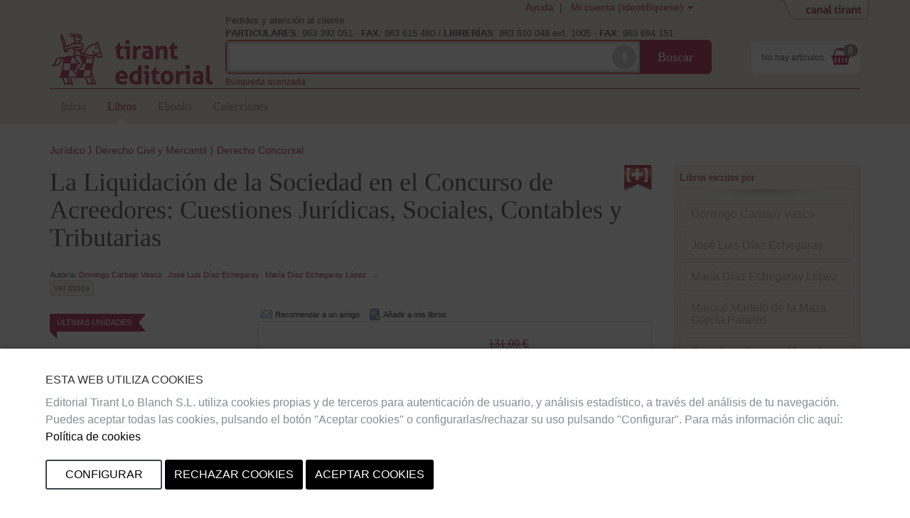

--- FILE ---
content_type: text/html;charset=ISO-8859-1
request_url: https://editorial.tirant.com/es/libro/la-liquidacion-de-la-sociedad-en-el-concurso-de-acreedores-cuestiones-juridicas-sociales-contables-y-tributarias-domingo-carbajo-vasco-9788413366326
body_size: 24719
content:
 





















 






















<!DOCTYPE html>
<html>
 <head>
  


  <title>La Liquidación de la Sociedad en el Concurso de Acreedores: Cuestiones Jurídicas, Sociales, Contables y TributariasEditorial Tirant Lo Blanch - Editorial Tirant Lo Blanch</title>


  <meta name="viewport" content="width=device-width, initial-scale=1">
  <meta http-equiv="Content-Type" content="text/html; charset=iso-8859-1">
  <meta name="verify-v1" content="cSlSOo64NdzFhdvF5bdymVii4AH8MAf/8AiLEokGpIc=" />
  <script crossorigin="anonymous" src="https://polyfill.io/v3/polyfill.min.js?features=es6" type="f033047e58ad1dec89975100-text/javascript"></script>
  <meta name="title" content='La Liquidación de la Sociedad en el Concurso de Acreedores: Cuestiones Jurídicas, Sociales, Contables y TributariasEditorial Tirant Lo Blanch - Editorial Tirant Lo Blanch'>
<meta name="DC.Title" CONTENT='La Liquidación de la Sociedad en el Concurso de Acreedores: Cuestiones Jurídicas, Sociales, Contables y TributariasEditorial Tirant Lo Blanch - Editorial Tirant Lo Blanch'>
<meta name="DC.Creator.CorporateName" Content="Tirant Lo Blanch">
<meta name="DC.Creator.CorporateName.Address" Content="tlb@tirant.es">
<meta name="keywords" content="Jur&iacute;dico,Derecho Civil y Mercantil,Obras generales, manuales universitarios tratados de derecho civil, Manuales y Tratados de Derecho Mercantil,Formularios,Legislaci&oacute;n,Derecho de la persona,Personas jur&iacute;dicas (asociaciones y fundaciones),Derecho de Obligaciones y contratos,Derecho Concursal">
<meta name="description" content="Si bien nuestra legislación concursal ha otorgado una clara preferencia al convenio sobre la liquidación como solución del concurso, las estadísticas nos muestran que más del 90% de los concursos acaban en liquidación, de lo que se deriva la importancia de esta fase. Dentro de la liquidación concurs">

  <meta name="facebook-domain-verification" content="c8rm9r0mevaexqnip36uqh5lwmu9zq" />



  <!-- 

	<link href="/es/css_ed/tirant-bootstrap.css?14.1.7" rel="stylesheet" type="text/css" />

 -->
  <!-- 

	<link href="/es/css_ed/tirant.css?14.1.7" rel="stylesheet" type="text/css" />

 -->

  <!-- Nuevo Bootstrap -->
  <!-- 

	<link href="/es/css/bootstrap.min.css?14.1.7" rel="stylesheet" type="text/css" />

 -->
  

	<link href="/es/css_ed/styles.css?14.1.7" rel="stylesheet" type="text/css" />



  

  <!-- 

	<link href="/es/css/custom-theme/jquery-ui-1.8.13.custom.css?14.1.7" rel="stylesheet" type="text/css" />

 -->
  
  
  

	<link href="/es/css/jstree/themes/proton/style_ed.css?14.1.7" rel="stylesheet" type="text/css" />


  

	<link href="/es/css/vuejs/vue-loading.css?14.1.7" rel="stylesheet" type="text/css" />


  <style type="text/css">

	

 </style>
 <link rel="shortcut icon" href='/es/images_ed/favicon.ico' type="image/x-icon" >
 <link href="https://fonts.googleapis.com/css?family=Open+Sans|Raleway:400,600,700,800" rel="stylesheet">
  
  
	<script type="f033047e58ad1dec89975100-text/javascript" src="/es/js/tirant_cas.js?14.1.7"></script>

  
  
  

  <!-- Ie HTML5 shim, for IE6-8 support of HTML elements -->
  <!--[if lt IE 9]>
	<script type="text/javascript" src="/es/js/html5.js?14.1.7"></script>

  <![endif]-->

  <!-- Jquery del que dependen los js de Bootstrap 3 -->
  <!-- <script type="text/javascript" src="/es/js/jquery-3.2.1.slim.min.js?14.1.7"></script>
 -->
  <!-- <script type="text/javascript" src="/es/js/jquery-1.5.1.min.js?14.1.7"></script>
 -->
  <script type="f033047e58ad1dec89975100-text/javascript" src="/es/js/jquery-1.12.3.min.js?14.1.7"></script>


  <script type="f033047e58ad1dec89975100-text/javascript" src="/es/js/jquery-ui-1.12.1.custom.min.js?14.1.7"></script>


  <script type="f033047e58ad1dec89975100-text/javascript" src="/es/js/jstree.min.js?14.1.7"></script>

  <script type="f033047e58ad1dec89975100-text/javascript" src="/es/js/jquery.placeholder.min.js?14.1.7"></script>


  <!-- Elementos de jquery de bootstrap -->
  <script type="f033047e58ad1dec89975100-text/javascript" src="/es/js/bootstrap.min.js?14.1.7"></script>


  <script type="f033047e58ad1dec89975100-text/javascript" src="/es/js/citeproc.js?14.1.7"></script>

  <script type="f033047e58ad1dec89975100-text/javascript" src="/es/js/tirant-citeproc.js?14.1.7"></script>


  <!-- Llamada para que cargue el Respond.js -->
  <script type="f033047e58ad1dec89975100-text/javascript" src="/es/js/respond.min.js?14.1.7"></script>


  
    <script type="f033047e58ad1dec89975100-text/javascript" src="/es/js/jquery.simpleTabs.js?14.1.7"></script>

  
  
    <script type="f033047e58ad1dec89975100-text/javascript" src="/es/js/jquery.toggleChildren.js?14.1.7"></script>

  
  

  
    <script type="f033047e58ad1dec89975100-text/javascript" src="/es/js/jquery.simpleAjaxSubmit.js?14.1.7"></script>

  
  
    <script type="f033047e58ad1dec89975100-text/javascript" src="/es/js/jquery.validate.min.js?14.1.7"></script>

  
  
    <script type="f033047e58ad1dec89975100-text/javascript" src="/es/js/jquery.iframetabs.js?14.1.7"></script>

  
  <script type="f033047e58ad1dec89975100-text/javascript" src="/es/js/scripts.js?14.1.7"></script>

	<script type="f033047e58ad1dec89975100-text/javascript" src="/es/js/jquery.rating.pack.js?14.1.7"></script>

  <script type="f033047e58ad1dec89975100-text/javascript" src="/es/js/application.js?14.1.7"></script>

  <script type="f033047e58ad1dec89975100-text/javascript" src="/es/js/vuejs/vue.js?14.1.7"></script>

  <script type="f033047e58ad1dec89975100-text/javascript" src="/es/js/vuejs/vue-loading-overlay.js?14.1.7"></script>

  <script type="f033047e58ad1dec89975100-text/javascript" src="/es/js/vuejs/vue-currency-filter.iife.js?14.1.7"></script>

  
  <script src="https://cdn.tirant.com/voice/tirant-speech-1.0.min.js" type="f033047e58ad1dec89975100-text/javascript"></script>
  <script src="https://cdn.tirant.com/cookieconsent/cookieconsent-1.4.0.min.js" type="f033047e58ad1dec89975100-text/javascript"></script>
  <script type="f033047e58ad1dec89975100-text/javascript" src="/es/js/speech_buttons.js?14.1.7"></script>

  <script type="f033047e58ad1dec89975100-text/javascript" src="/es/js/jquery.cookie.js?14.1.7"></script>


  <script src="https://www.google.com/recaptcha/api.js" type="f033047e58ad1dec89975100-text/javascript"></script>

  <script type="f033047e58ad1dec89975100-text/javascript">
    


      








      var SPEECH_RECOGNITION_HOST = 'wss://es-speech.tirant.com';
      








      var SPEECH_RECOGNITION_PORT = 443;

	$.ajaxSetup({
		'beforeSend' : function(xhr) {
			try{
				xhr.overrideMimeType('text/html; charset=iso-8859-1');
			}
			catch(e){}
	}});
  </script>
  <script type="f033047e58ad1dec89975100-text/javascript">

	function reloadResume(action, titulo, isbn, type, quant, precio){
   	$('div.resumenajax').load('/es/resumen_login.jsp');
    $('div.carritoajax').load('/es/carrito.jsp', function (response, status, xhr) {
			var totalCarrito = parseFloat($('#js_totalCarrito').text());
			
		});
	}

	function changeArticuloCantidadResume(isbn, type, quant, precio){
		var url="/es/servlet/insertAtCart?ref="+isbn+"&type="+type+"&cantidad="+quant;
		$.ajax({
      type: "GET",
      dataType: "json",
      url:url,
      success: function (data) {
				$('.resumen_total').html('&nbsp;&nbsp;&nbsp;').addClass('working');
				reloadResume('change_quantity','',isbn, type, quant, precio);
      }
    });
	}

	function deleteFromResume(isbn,type,titulo){
			var url="/es/servlet/DeleteFromCart?ref="+isbn+"&type="+type+"&cmd=deleteFromCart";
			$.ajax({
	      type: "GET",
	      dataType: "json",
	      url:url,
	      success: function (data) {
					$('.resumen_total').html('&nbsp;&nbsp;&nbsp;').addClass('working');
					reloadResume('delete', titulo, isbn, type, 0, '');
	      }
	    });
	}
</script>

  <script type="f033047e58ad1dec89975100-text/javascript">

	function reloadCarrito(action, isbn, titulo, precio, type, quantity) {
		$('div.resumenajax').load('/es/resumen_login.jsp');
		$('div.carritoajax').load('/es/carrito.jsp', function(response,status,xhr){
			var totalCarrito = parseFloat($('#js_totalCarrito').text());
			if(status=='success'){
				showCarritoResumen(titulo);
				
			}
		});
	}

	function addToCarrito(isbn, url, titulo, precio, precioPdf, precioPack) {
		$("#insertAtCarrito").hide();
		var source = "ted";
		var sessionId = "null";
		var userId = null;
		const params = new URLSearchParams(url);
		const type = params.get('type') || '0';

		if ((typeof(userId) === 'undefined') || (userId == null)) {
			userId = '';
		}

		switch (type) {
			case '1':
				precio = precioPdf;
				break;
			case '2':
				precio = precioPack;
				break;
			default:
				break;
		}

		$.ajax({
			type: "GET",
			dataType: "json",
			url: url,
			success: function (data) {
				if (data.status == 'ok') {
					reloadCarrito('add', isbn, titulo, precio, type, 1);
				} else if (data.has_stock != null && data.has_stock == false) {
					$("#insertAtCarrito").html(data.errors[0].msg_error).show();
				} else {
					$("#insertAtCarrito").html(data.errors).show();
				}
			}
		});
	}

	function changeArticuloCantidad(isbn, type, quant, precio){
		var url="/es/servlet/insertAtCart?ref="+isbn+"&type="+type+"&cantidad="+quant;
		$.ajax({
      type: "GET",
      dataType: "json",
      url:url,
      success: function (data) {
				$('.resumen_total').html('&nbsp;&nbsp;&nbsp;').addClass('working');
				reloadCarrito('change_quantity', isbn, '', precio, type, quant)
      }
    });
	}

	function deleteFromCart(isbn,type,titulo){
			var url="/es/servlet/insertAtCart?ref="+isbn+"&type="+type+"&cantidad=0";
			$.ajax({
	      type: "GET",
	      dataType: "json",
	      url:url,
	      success: function (data) {
					$('.resumen_total').html('&nbsp;&nbsp;&nbsp;').addClass('working');
					reloadCarrito('delete', isbn, '', 0, type, 0);
	      }
	    });
	}

  function showCarritoResumen(titulo){
    if($('#total_carrito')[0] != undefined){
      if (isScrolledIntoView($(".cestaContainer").get(0))){
        $('.carritoContainer').find('.dropdown-menu').first().slideDown(1200);
        setTimeout(function(){ $('.carritoContainer').find('.dropdown-menu').first().slideUp(1200); }, 4000);
      }
      else if (typeof(titulo) != "undefined"){
        $("#carrito_notification").find("h4").html(titulo);
        $("#carrito_notification").fadeIn("fast");
        setTimeout(function(){ $("#carrito_notification").fadeOut("fast"); }, 4000);
      }
    }
  }
</script>

 </head>
 
 <body class="">

 




















<!-- Google Tag Manager (noscript) -->


<!-- End Google Tag Manager (noscript) -->


<div class="navbar navbar-default topbar" role="navigation" >

	<div class="container">
		 





















		<div class="canalwrapper hidden-xs">
			<div id="canaltirant" class="canaltirant">
				<ul class="list-inline">
					
					<li><a target="_blank" href="https://editorial.tirant.com/br/">Tirant Brasil</a></li>
					
					
					
					<li><a target="_blank" href="https://libreria.tirant.com/es">Libreria Tirant</a></li>
					
					
					<li><a target="_blank" href="https://editorial.tirant.com/mex/">Tirant M&eacute;xico</a></li>
					
					
					<li><a target="_blank" href="https://editorial.tirant.com/cl/">Tirant Chile</a></li>
					
					
					<li><a target="_blank" href="https://editorial.tirant.com/co/">Tirant Colombia</a></li>
					
					
						<li><a target="_blank" href="https://editorial.tirant.com/cr/">Tirant Costa Rica</a></li>
					
					
						<li><a target="_blank" href="https://editorial.tirant.com/pe/">Tirant Per&uacute;</a></li>
					
					<li><a target="_blank" href="https://prime.tirant.com/es">Tirant Prime</a></li>
					<li><a target="_blank" href="https://prime.tirant.com/mx">Tirant Prime Mex</a></li>
					<li><a target="_blank" href="https://formacion.tirant.com">Tirant Formaci&oacute;n</a></li>
					<li><a target="_blank" href="https://www.tirantasesores.com">Tirant Asesores</a></li>
					<li><a target="_blank" href="https://notariado.tirant.com">Tirant Notarios</a></li>
					<li><a target="_blank" href="https://propiedadhorizontal.tirant.com/tph/ ">Tirant P.Horizontal</a></li>
					<li><a target="_blank" href="https://biblioteca.tirant.com">Biblioteca Virtual</a></li>
					<li><a target="_blank" href="https://www.tirant.com">Tirant Corporativa</a></li>
					<li><a target="_blank" href="https://latam.tirantonline.com">Tirant Online Latam</a></li>
					<li><a target="_blank" href="https://formacion.tirant.com.mx/">Formaci&oacute;n M&eacute;xico</a></li>
					<li><a target="_blank" href="https://formacao.tirant.com/">Formaci&oacute;n Brasil</a></li>
					<li><a target="_blank" href="https://biblioteca.tirant.com/br">Bibl. Virtual Brasil</a></li>
				</ul>
				<a id="abrecanal" class="opencanal" alt="Canal Tirant" href="#">Abrir/Cerrar Canal Tirant</a>
			</div>
		</div>

		<div class="dropdown usermenu">
			<a  class="hidden-xs"  title="Ayuda"  href="https://editorial.tirant.com/es/ayuda"  >Ayuda&nbsp; | &nbsp;</a>

			<a href="#" class="dropdown-toggle" data-toggle="dropdown">
				<i class="fa fa-user fa-2x fa-fw visible-xs-block"></i>
				<span class="hidden-xs">
				
				
				Mi cuenta (Identif&iacute;quese)
				
				</span>
				<span class="caret hidden-xs"></span>
			</a>
				<ul class="dropdown-menu">
				
				
				<div class="not_logged container-fluid">
					<div class="row">
						<div class="col-md-6">
							<div class="block_notlogged box_round_back_dark">
								<h4 class="title"><strong>Acceder:</strong></h4>
								<form action='/es/servlet/Login' method="POST" name="daForm" class="formPpal">
									<div class="form-group">
										<label for="login" class="sr-only">E-MAIL</label>
										<input type="text" id="login" placeholder="email" class="form-control input-sm" name="login" maxlength="70" value=''>
									</div>
									<div class="form-group">
										<label for="password" class="sr-only">CONTRASE&Ntilde;A</label>
										<input type="password" name="password" placeholder="password" class="form-control input-sm" id="password" maxlength="15">
									</div>
									<div class="checkbox">
								    <label>
								      <input type="checkbox" name="recuerdame" id="recuerdame">recu&eacute;rdame
								    </label>
								  </div>

									<p><input type="submit" border="0" name="Enviar datos"  alt="Enviar" class="btn btn-primary btn-block btn_txt_upper" value='Acceder'></p>

									<p class="help-block"><h6><a  href="/es/ForgotPassword"  >&#191;Olvidaste tu password o no has recibido email de confirmaci&oacute;n&#63;</a></h6></p>

									<div class="hrstrike">O</div>

									<div class="form-group">
									

<div>Iniciar sesi&oacute;n con</div>
<div class="oauth2">
  <a  class="btn"  href="https://editorial.tirant.com/es/oauth2/login/google"  >
<img hspace=""   border="" class="oauth2_button_icon" align="" valign="" alt="Google" title=""  name=""  src="/es/images/oauth2/google.png"  usemap="" />
Google</a>
  <a  class="btn"  href="https://editorial.tirant.com/es/oauth2/login/facebook"  >
<img hspace=""   border="" class="oauth2_button_icon" align="" valign="" alt="Facebook" title=""  name=""  src="/es/images/oauth2/facebook.png"  usemap="" />
Facebook</a>
</div>

									</div>

								</form>
							</div>
						</div>
						<div class="col-md-6">
							<div class="block_notlogged">
								<h4 class="title"><strong>Registrarse:</strong></h4>
								<p class="txt_sutil">&iquest;A&uacute;n no tienes una cuenta? Crea una ahora y accede a tus listas favoritas, tu hist&oacute;rico de cuentas y muchas m&aacute;s cosas...</p><br>
								<p class="text-center"><a  class="btn btn-default btn_txt_upper"  href="/es/login2.jsp"  >Crear cuenta</a></p>
								<div class="hrstrike">O BIEN</div>

								


<div class="oauth2 col-md-12">
  <a  class="btn full-width"  href="https://editorial.tirant.com/es/oauth2/login/google"  >
<img hspace=""   border="" class="oauth2_button_icon" align="" valign="" alt="Google" title=""  name=""  src="/es/images/oauth2/google.png"  usemap="" />
Continuar con Google</a>
</div>
<div class="oauth2 col-md-12">
  <a  class="btn full-width"  href="https://editorial.tirant.com/es/oauth2/login/facebook"  >
<img hspace=""   border="" class="oauth2_button_icon" align="" valign="" alt="Facebook" title=""  name=""  src="/es/images/oauth2/facebook.png"  usemap="" />
Continuar con Facebook</a>
</div>

							</div>
						</div>
					</div>
				</div>
				
			</ul>
		</div>
		
			<div class="cestaContainer dropdown carritoajax"></div>
		
		<div class="navbar-header">
			<button type="button" class="navbar-toggle collapsed" data-toggle="collapse" data-target="#header-collapse" aria-expanded="false">
			<span class="sr-only">Toggle navigation</span>
			<span class="icon-bar"></span>
			<span class="icon-bar"></span>
			<span class="icon-bar"></span>
			</button>
			<a  class="navbar-brand logo"  href="https://editorial.tirant.com/es/"  >
			
<img hspace=""   border="" class="" align="" valign="" alt="Inicio" title=""  name=""  src="/es/images_ed/logo.png"  usemap="" />

			</a>
			<div class="navbar-left">
				<p class="infoheader hidden-xs">Pedidos y atenci&oacute;n al cliente<br/>
					<strong>PARTICULARES</strong>: 963 392 051 - <strong>FAX</strong>: 963 615 480 / <strong>LIBRER&Iacute;AS</strong>: 963 610 048 ext. 1005 - <strong>FAX</strong>: 963 694 151
				</p>
				<form method="get" class="buscadorppal" id="buscadorppal" role="search" action="https://editorial.tirant.com/es/servlet/genSearch">
					<div class="input-group input-group-lg">
						<span class="input-group-addon searchDecor"></span>
						<div id="voicedetect">
							<input type="text" id="busqueda" class="form-control" name="busqueda" maxlength="140">
							<a class="circlebtnBars speech-recognition-button" data-input-id="busqueda" data-callback="submitSearchForm" id="micro">
								<div class="bar"></div>
								<div class="bar"></div>
								<div class="bar"></div>
								<i class="fa fa-microphone"></i>
							</a>
						</div>
						<span class="input-group-btn">
							<button class="btn btn-default btn-lg" type="submit">Buscar</button>
						</span>
					</div>
				</form>
				<a  class="hidden-xs"  alt="B&uacute;squeda avanzada"  href="https://editorial.tirant.com/es/advSearch"  ><small>B&uacute;squeda avanzada</small></a>
			</div>
		</div>
		<!-- Collect the nav links, forms, and other content for toggling -->
		<div class="collapse navbar-collapse" id="header-collapse">
			<div class="row">
				<div class="col-md-12 col-xs-12">
					 






































































  	<ul class="nav navbar-nav nav-ppal">
		<li>
      <a  href="https://editorial.tirant.com/es/"  >Inicio</a>
    </li>
		
    <li>
      <a  class="active_section"  href="https://editorial.tirant.com/es/libros"  >Libros</a>
		</li>
		
		
    
      
      <li>
        <a  class=""  href="https://editorial.tirant.com/es/ebooks"  >Ebooks</a>
      </li>
    
		
		
			
				<li>
					<a  class=""  href="https://editorial.tirant.com/es/colecciones"  >Colecciones</a>
				</li>
			
		
	</ul>
	






    


	
		





		





	
	

				</div>
			</div>
		</div>
	</div>
</div>
	<script type="f033047e58ad1dec89975100-text/javascript">

		function submitSearchForm() {
			$('form#buscadorppal').submit();
		}

		$(document).ready(function() {
			setupSpeechRecognitionButtons();
		});

		setupCookieConsent(['essentials','analytics','chat'], 'es')
	</script>


<div class="detalle-libro container under-topbar">
	<div id="insertAtCarrito" class="alert alert-danger row" style="display:none;"></div>
	<div class="row">
		<div class="col-md-12">
			
		</div>
	</div>
	<div class="row">
		<div class="col-md-12">
			
	<ul class='migadepan list-unstyled'><li><a href='https://editorial.tirant.com/es/libros/juridico'>Jurídico</a></li><li><a href='https://editorial.tirant.com/es/libros/juridico/derecho-civil-y-mercantil'>Derecho Civil y Mercantil</a></li><li><a href='https://editorial.tirant.com/es/libros/juridico/derecho-civil-y-mercantil/derecho-concursal'>Derecho Concursal</a></li></ul>

		</div>
	</div>
	<div class="row">
		<div class="col-md-12 col-sm-12">
			
		</div>
		<div class="col-md-9">
			<div class="row">
				<div class="col-md-12">
					
	
		






  

  
  	
			<a  class="pull-right"  title="acceda a mispromociones"  href="/es/mispromociones"  >
<img hspace=""   border="0" class="" align="" valign="" alt="Promociones exclusivas para clientes" title="acceda a mispromociones"  name=""  src="/es/images_ed/promo_icon.png"  usemap="" />
</a>
		
  



	
	<h1 class="title">La Liquidación de la Sociedad en el Concurso de Acreedores: Cuestiones Jurídicas, Sociales, Contables y Tributarias</h1>
	<div id="autores">
		<div class="authors autores toggleChildrenDisplay">
			










	
	 
				<br><span>Autor/a: </span>
				
			                    <span class="autor"><a  href="/es/autorList/domingo-carbajo-vasco-36051"  >Domingo Carbajo Vasco</a></span>
			                
			                    <span class="autor"><a  href="/es/autorList/jose-luis-diaz-echegaray-20839"  >José Luis Díaz Echegaray</a></span>
			                
			                    <span class="autor"><a  href="/es/autorList/maria-diaz-echegaray-lopez-426824"  >María Díaz Echegaray López</a></span>
			                ...
	<br>
		

			
				<a class="toggleChildren btn btn-default btn-xs" href="#">ver todos</a>
			
		</div>
		<div class="authors autores toggleChildrenHidden" style="display: none;">
			










	
	 
				<br><span>Autor/a: </span>
				
			                    <span class="autor"><a  href="/es/autorList/domingo-carbajo-vasco-36051"  >Domingo Carbajo Vasco</a></span>
			                
			                    <span class="autor"><a  href="/es/autorList/jose-luis-diaz-echegaray-20839"  >José Luis Díaz Echegaray</a></span>
			                
			                    <span class="autor"><a  href="/es/autorList/maria-diaz-echegaray-lopez-426824"  >María Díaz Echegaray López</a></span>
			                
			                    <span class="autor"><a  href="/es/autorList/marcial-martelo-de-la-maza-garcia-palleiro-490574"  >Marcial Martelo de la Maza García Palleiro</a></span>
			                
			                    <span class="autor"><a  href="/es/autorList/francisco-serrano-moracho-490575"  >Francisco Serrano Moracho</a></span>
			                
	<br>
		
 <a class="toggleChildren btn btn-default btn-xs" role="button" href="#">ver menos</a>
		</div>
	</div>

				</div>
			</div>
			<div class="row row-detalle-libro">
				<div class="col-md-4 col-sm-4">
					
	<div class="portadaIssuu">
		












	
		
		
			






<c:set var="isbn13" value='9788413366326' />
<c:set var="ambito" value='ESP' />
<c:set var="stock" value='7' />


  




  <div id="stock_range" class="stock_ribbon" hidden>
    <span>
      &Uacute;ltimas unidades
    </span>
  </div>










  <div id="stock_time_message" class="stock_ribbon" hidden>
    <span>
      Pocas unidades
    </span>
  </div>






		
	
	

		
				
					
					
	 					




	<iframe allowfullscreen allow="fullscreen" style="border:none;width:100%;height:326px;" src="//e.issuu.com/embed.html?d=3f783d7d9325de0fc450db96c7a9b6c5&hideIssuuLogo=true&hideShareButton=true&pageLayout=singlePage&u=tirantloblanch"></iframe>


					
				
		
    






	</div>
	<div class="text-center m-3">
		
	</div>
	<div class="book-data hidden-xs">
		<dl class="dl-horizontal">
			
			<dt>
					<span class="book-data-item-title">Fecha publicaci&oacute;n:</span>
			</dt>
			<dd>
					<span class="date fecha-publicacion">12/02/2020</span>
			</dd>
			
			<dt>
				<span class="book-data-item-title">Editorial:</span>
			</dt>
			<dd>
				<span class="editorial">Editorial Tirant Lo Blanch</span>
			</dd>
			<dt>
				<span class="book-data-item-title">Colecci&oacute;n:</span>
			</dt>
			<dd>
				<span class="editorial"><a  href="/es/index2col?col=44&beg=0&"  >Tratados, Comentarios y Practicas Procesales</a></span>

				<p>1&ordf; Edici&oacute;n / 872 p&aacute;gs. / Tapa dura / Castellano / Libro</p>
			</dd>
			<dt>
				<span class="book-data-item-title">Isbn Papel:</span>
			</dt>
			<dd>
				<span class="isbn imprint">9788413366326 </span>
			</dd>
			

			<dt>
				<span class="book-data-item-title">Isbn Ebook:</span>
			</dt>
			<dd>
				<span class="isbn imprint">9788413366333 </span>
			</dd>
			
			
			
		</dl>
		<hr />
		
		
			








	
	
	
	
	<div class="book-data-promo">
		<div class="row">
			<div class="col-md-2">		
				<a  title="acceda a mispromociones"  href="/es/mispromociones"  >
<img hspace=""   border="0" class="" align="" valign="" alt="Promociones exclusivas para clientes" title="acceda a mispromociones"  name=""  src="/es/images_ed/promo_icon.png"  usemap="" />
</a>
			</div>
			<div class="col-md-10">
				<p>Por la compra de este libro en <b>papel</b> tendr&aacute; acceso a las siguientes promociones (CÓDIGO PROMOCIONAL INCLUÍDO EN EL INTERIOR DEL LIBRO):</p>
			
				<ul>
					
						
						  
						    
						    <li style="list-style-type:square;"><b>Lectura gratis en la nube</b>.</li>
						  
										 
							
						
					
				</ul>
			</div>
		</div>
		<div style="font-size:0.65em;font-weight:bold">
			Para acceder a
			<a  title="mispromociones"  href="/es/mispromociones"  >esta secci&oacute;n</a>
			es indispensable la utilizaci&oacute;n de un c&oacute;digo promocional que el cliente podr&aacute; encontrar dentro del libro que haya adquirido o por cualquier promoci&oacute;n que realice la editorial.
		</div>
		
	</div>
	



		
	</div>

				</div>
				<div class="col-md-8 col-sm-8">
						
	<div class="botonera_detalle_libro">
		



















<script type="f033047e58ad1dec89975100-text/javascript" src="https://ws.sharethis.com/button/buttons.js"></script>
<!-- script type="text/javascript">var switchTo5x=true;</script -->



<span  class='st_sharethis' displayText='Compartir' st_title='La Liquidación de la Sociedad en el Concurso de Acreedores: Cuestiones Jurídicas, Sociales, Contables y Tributarias' st_summary='La Liquidación de la Sociedad en el Concurso de Acreedores: Cuestiones Jurídicas, Sociales, Contables y TributariasEditorial Tirant Lo Blanch - Editorial Tirant Lo Blanch' ></span>


		



	<span class="boton_detalle recomendar">
		<a url="/es/enviar_amigo?articulo=9788413366326" id="recomendarLauncher">
		    Recomendar a un amigo
		</a>
	</span>
	




































<div class="modal fade" id="recomendarAmigo" tabindex="-1" role="dialog" aria-labelledby="myModalLabel" aria-hidden="true">
  <div class="modal-dialog">
    <div class="modal-content">
      <div class="modal-header">
        <button type="button" class="close" data-dismiss="modal" aria-label="Close"><span aria-hidden="true">&times;</span></button>
        <h4 class="modal-title" id="myModalLabel">Recomendar a un amigo</h4>
      </div>
      <div class="modal-body">
          
      </div>
      <div class="modal-footer">
        
            <button type="button" class="btn btn-default "
                id="" ref="" data-dismiss="modal">
                Cerrar
            </button>
        
        
      </div>
    </div>
  </div>
</div>





		<span class="boton_detalle add_mislibros">
			<a id="addmislibrosLauncher">
				A&ntilde;adir a mis libros
			</a>
		</span>
		




































<div class="modal fade" id="addmislibros" tabindex="-1" role="dialog" aria-labelledby="myModalLabel" aria-hidden="true">
  <div class="modal-dialog">
    <div class="modal-content">
      <div class="modal-header">
        <button type="button" class="close" data-dismiss="modal" aria-label="Close"><span aria-hidden="true">&times;</span></button>
        <h4 class="modal-title" id="myModalLabel">A&ntilde;adir a mis libros</h4>
      </div>
      <div class="modal-body">
          
			<iframe frameborder="0" src="/es/addmislibros?isbn=9788413366326&seccion=libros&from=masinfo&afterLogin=null"></iframe>
		
      </div>
      <div class="modal-footer">
        
            <button type="button" class="btn btn-default "
                id="" ref="" data-dismiss="modal">
                Cerrar
            </button>
        
        
      </div>
    </div>
  </div>
</div>


	</div>

	
		
		
			<div class="book-prices panel panel-default">
				<div class="panel-body">
					<table>
						
						
						
						
						
							






























			
			
			
			
			
			
			
			
			
			
			
			
			
			
			
				
			



							
























 
	<tr>
		<td width="50%">
      
			    <strong>En papel:</strong><br/>
      
            







				<a  target="_blank"  href="/es/ayuda#disponibilidad"  >
					En stock, entrega en 24-48h

				</a>
			
	

        </td>
		<td width="40%" style="text-align:right;" nowrap="nowrap">

					
					
						<span class="pEuroAntes price"><strike>




131,00 
&euro;
</strike></span>
						<span class="pEuro price" >




124,45 
&euro;
</span>
						<span>(Descuento -5.0%)</span>
					
        </td>
			  <td>
          







          







          
            
              
          			
                  








<button class="btn btn-primary btnComprarPpal" onclick="if (!window.__cfRLUnblockHandlers) return false; addToCarrito('9788413366326', '/es/servlet/InsertAtCart?ref=9788413366326&cmd=InsertAtCart&type=&source=89', 'La Liquidaci\u00F3n de la Sociedad en el Concurso de Acreedores: Cuestiones Jur\u00EDdicas, Sociales, Contables y Tributarias', '131.0', '80.0', '0.0');" data-cf-modified-f033047e58ad1dec89975100-="">A&ntilde;adir a cesta</button>


                
          			
          		
            
          
        </td>
    </tr>
    
    <tr>
    












	
	
	
	


    </tr>
    
        
        <tr><td colspan="3">
                <div id="RecogidaTienda">
                    <a style="cursor: pointer;" id="recogidatiendaLauncher">
                        Consultar disponibilidad en tiendas
                    </a>
                    




































<div class="modal fade" id="disponibilidadRtiendaDiv" tabindex="-1" role="dialog" aria-labelledby="myModalLabel" aria-hidden="true">
  <div class="modal-dialog">
    <div class="modal-content">
      <div class="modal-header">
        <button type="button" class="close" data-dismiss="modal" aria-label="Close"><span aria-hidden="true">&times;</span></button>
        <h4 class="modal-title" id="myModalLabel">Consultar disponibilidad en tiendas</h4>
      </div>
      <div class="modal-body">
          
                        <p>Los plazos estimados son para pedidos realizados antes de las 14:00h del viernes (salvo error o situaciones especiales: festivos, inventarios,etc).</p>
                        <ul class="list-group">
                        










				
				
				
				
                          <li class="list-group-item">
                            <h4 class="list-group-item-heading">Tienda: &nbsp;Artes Gr&aacute;ficas 14, 46010 Valencia</h4>
                            <b>Tel&eacute;fono</b>:&nbsp;963 610 048</br>
                            <b>Plazo de recogida</b>:&nbsp;24h
                          </li>
                        
			
				
				
				
				
                          <li class="list-group-item">
                            <h4 class="list-group-item-heading">Tienda: &nbsp;Grabador Esteve, 5 , 46004 Valencia</h4>
                            <b>Tel&eacute;fono</b>:&nbsp;963 749 840</br>
                            <b>Plazo de recogida</b>:&nbsp;24h
                          </li>
                        
			
				
				
				
				
                          <li class="list-group-item">
                            <h4 class="list-group-item-heading">Tienda: &nbsp;Ram&oacute;n Llull, 31 , 46021 Valencia</h4>
                            <b>Tel&eacute;fono</b>:&nbsp;963 890 261</br>
                            <b>Plazo de recogida</b>:&nbsp;24h
                          </li>
                        
			
				
				
				
				
                          <li class="list-group-item">
                            <h4 class="list-group-item-heading">Tienda: &nbsp;Ciudad de la Justicia, Avda. Profesor L&oacute;pez Piñero, 14, 46013 Valencia</h4>
                            <b>Tel&eacute;fono</b>:&nbsp;96 350 40 47</br>
                            <b>Plazo de recogida</b>:&nbsp;24h
                          </li>
                        
			
		
 

                        </ul>
                        
                        <div id="mapa" class="mapa">
                            <iframe src="" width="320" height="240"></iframe>
                        </div>
                    
      </div>
      <div class="modal-footer">
        
            <button type="button" class="btn btn-default "
                id="" ref="" data-dismiss="modal">
                Cerrar
            </button>
        
        
      </div>
    </div>
  </div>
</div>


                </div>
            </td>
        </tr>
        
    
 
 <script type="f033047e58ad1dec89975100-text/javascript">
 $("#recogidatiendaLauncher").on('click',function(){
     $("#mapa").find("iframe").attr("src","https://www.google.com/maps/d/embed?mid=1lpQLSEMKPCdduW-93So7S5y2uBo");
 });
 </script>



							


































			
			
			
			
			
			
			
			
			
			
			
			
			
			
			
				<tr>
			<td>
				<span class="titulopdf">
					<strong>Libro electr&oacute;nico*:</strong><br>
					






	
<img hspace=""   border="" class="" align="" valign="" alt="Disponible en versi&oacute;n pdf drm" title="Disponible en versi&oacute;n pdf drm"  name=""  src="/es/images/pdf_icon.png"  usemap="" />

 


	
<img hspace=""   border="" class="" align="" valign="" alt="Disponible en versi&oacute;n epub" title="Disponible en versi&oacute;n epub"  name=""  src="/es/images/epub_icon.png"  usemap="" />

 

	
<img hspace=""   border="" class="" align="" valign="" alt="Disponible lectura nube" title="Disponible lectura nube"  name=""  src="/es/images/ndl_icon.png"  usemap="" />

 
				</span>
			</td>
			<td width="40%" style="text-align:right;" nowrap="nowrap">
				
					
						
							
							
								<span class="pEuro  ">




80,00 
&euro;
</span>
							
						
					
					
				
			</td>

			
				







				<td>
					
						








<button class="btn btn-default btnComprarSec" onclick="if (!window.__cfRLUnblockHandlers) return false; addToCarrito('9788413366326', '/es/servlet/InsertAtCart?ref=9788413366326&cmd=InsertAtCart&type=1&source=89', 'La Liquidaci\u00F3n de la Sociedad en el Concurso de Acreedores: Cuestiones Jur\u00EDdicas, Sociales, Contables y Tributarias', '131.0', '80.0', '0.0');" data-cf-modified-f033047e58ad1dec89975100-="">A&ntilde;adir a cesta</button>


					
					
				</td>
			
		</tr>
		
		

		
			




						
						




























			
			
			
			
			
			
			
			
			
			
			
			
			
			
			
				
			



						




























			
			
			
			
			
			
			
			
			
			
			
			
			
			
			
				
			



						
	<tr>
		<td colspan="3">
			<span class="adobe-legend help-block">
				

<strong>*Para visualizar los libros electr&oacute;nicos debe tener instalado <a target="_blank" href="http://www.adobe.com/es/solutions/ebook/digital-editions/download.html" >Adobe Digital Edition</a> en su equipo.</strong> Para conocer m&aacute;s pulse <a  href="/es/FaqPDF.jsp"  >aqu&iacute;.</a>
			</span>	
		</td>
	</tr>
		
		
						
 


























						




					</table>

					
 

				</div>
			</div>
		
	

	<div id="bookmiscSinopsisValoraciones" class="book-misc tabcontainer">
		<ul class="nav nav-tabs" role="tablist">
			
			
				<li role="presentation" class="active"><a href="#sinopsis" aria-controls="sinopsis" role="tab" data-toggle="tab">Notas de edici&oacute;n</a></li>
				
					
						<li role="presentation"><a href="#indice" aria-controls="indice" role="tab" data-toggle="tab">&iacute;ndice</a></li>
					
					
				
			
			<li role="presentation"><a href="#valoraciones" id="valoracionesTab" aria-controls="valoraciones" role="tab" data-toggle="tab">Comentarios</a></li>
		</ul>
		<div class="tab-content">
				<div id="sinopsis" class="tab-pane fade in active" role="tabpanel">
				<div align="right" valign="middle" class="enlaces-libro">
						




						
						




































<div class="modal fade" id="countriesInfoDialog" tabindex="-1" role="dialog" aria-labelledby="myModalLabel" aria-hidden="true">
  <div class="modal-dialog">
    <div class="modal-content">
      <div class="modal-header">
        <button type="button" class="close" data-dismiss="modal" aria-label="Close"><span aria-hidden="true">&times;</span></button>
        <h4 class="modal-title" id="myModalLabel">Informacion de venta en paises</h4>
      </div>
      <div class="modal-body">
          
						    






<a id="countries"><br/></a>



						
      </div>
      <div class="modal-footer">
        
            <button type="button" class="btn btn-default "
                id="" ref="" data-dismiss="modal">
                Cerrar
            </button>
        
        
      </div>
    </div>
  </div>
</div>


						
						</br></br>
				</div>
				<p class="resenya">
				    
					<p>Si bien nuestra legislación concursal ha otorgado una clara preferencia al convenio sobre la liquidación como solución del concurso, las estadísticas nos muestran que más del 90% de los concursos acaban en liquidación, de lo que se deriva la importancia de esta fase. Dentro de la liquidación concursal se plantean diversos problemas de Derecho Concursal, pero también laborales, contables y tributarios. Si bien existen algunos estudios, por lo general poco actualizados, de esta materia, estos la analizan de forma unidimensional, desde la perspectiva del Derecho Concursal, ignorando los problemas de otra naturaleza. Este libro tiene, por lo tanto, la ventaja de ser el único que analiza la liquidación concursal desde las distintas perspectivas que presenta, resolviendo los problemas que supone de una manera práctica por especialistas de las diferentes materias</p>
				</p>
			</div>
			
			
			
				<script id="idIndice" type="text/html"><p>&Iacute;ndice<br />
Abreviaturas&nbsp;&nbsp; &nbsp;&nbsp;&nbsp; &nbsp;19<br />
Introducci&oacute;n<br />
Domingo Carbajo Vasco<br />
1.&nbsp;&nbsp; &nbsp;Nota previa&nbsp;&nbsp; &nbsp;&nbsp;&nbsp; &nbsp;25<br />
2.&nbsp;&nbsp; &nbsp;La empresa y su ciclo de vida&nbsp;&nbsp; &nbsp;&nbsp;&nbsp; &nbsp;27<br />
3.&nbsp;&nbsp; &nbsp;La liquidaci&oacute;n de la empresa y el concurso de acreedores&nbsp;&nbsp; &nbsp;&nbsp;&nbsp; &nbsp;30<br />
4.&nbsp;&nbsp; &nbsp;Coda&nbsp;&nbsp; &nbsp;&nbsp;&nbsp; &nbsp;35<br />
Cap&iacute;tulo Primero<br />
Apertura de la fase de liquidaci&oacute;n<br />
Marcial Martelo de la Maza Garc&iacute;a-Palleiro<br />
1.&nbsp;&nbsp; &nbsp;Legitimaci&oacute;n activa para instar o iniciar la liquidaci&oacute;n de la sociedad (arts. 142 y 143 LC)&nbsp;&nbsp; &nbsp;&nbsp;&nbsp; &nbsp;37<br />
1.1.&nbsp;&nbsp; &nbsp;Apertura de la liquidaci&oacute;n a instancia del deudor&nbsp;&nbsp; &nbsp;&nbsp;&nbsp; &nbsp;42<br />
1.1.1.&nbsp;&nbsp; &nbsp;Solicitud voluntaria de liquidaci&oacute;n&nbsp;&nbsp; &nbsp;&nbsp;&nbsp; &nbsp;42<br />
i)&nbsp;&nbsp; &nbsp;Concreci&oacute;n del &oacute;rgano legitimado para solicitar la apertura de la fase de liquidaci&oacute;n en nombre del concursado cuando &eacute;ste es una persona jur&iacute;dica&nbsp;&nbsp; &nbsp;&nbsp;&nbsp; &nbsp;43<br />
ii)&nbsp;&nbsp; &nbsp;Tiempo&nbsp;&nbsp; &nbsp;&nbsp;&nbsp; &nbsp;44<br />
iii)&nbsp;&nbsp; &nbsp;Forma de tramitaci&oacute;n de la solicitud&nbsp;&nbsp; &nbsp;&nbsp;&nbsp; &nbsp;47<br />
iv)&nbsp;&nbsp; &nbsp;Naturaleza revocable de la solicitud voluntaria de liquidaci&oacute;n formulada por el deudor y sus m&aacute;rgenes&nbsp;&nbsp; &nbsp;&nbsp;&nbsp; &nbsp;50<br />
v)&nbsp;&nbsp; &nbsp;Valoraci&oacute;n de la libertad del deudor&nbsp;&nbsp; &nbsp;&nbsp;&nbsp; &nbsp;50<br />
1.1.2.&nbsp;&nbsp; &nbsp;Solicitud necesaria de liquidaci&oacute;n&nbsp;&nbsp; &nbsp;&nbsp;&nbsp; &nbsp;54<br />
i)&nbsp;&nbsp; &nbsp;Presupuesto objetivo del deber de solicitud&nbsp;&nbsp; &nbsp;&nbsp;&nbsp; &nbsp;54<br />
ii)&nbsp;&nbsp; &nbsp;Forma de tramitaci&oacute;n de la solicitud&nbsp;&nbsp; &nbsp;&nbsp;&nbsp; &nbsp;56<br />
iii)&nbsp;&nbsp; &nbsp;Consecuencias del incumplimiento por el deudor de su deber de solicitar la liquidaci&oacute;n&nbsp;&nbsp; &nbsp;&nbsp;&nbsp; &nbsp;58<br />
1.2.&nbsp;&nbsp; &nbsp;Apertura de la liquidaci&oacute;n a solicitud de los acreedores&nbsp;&nbsp; &nbsp;&nbsp;&nbsp; &nbsp;60<br />
i)&nbsp;&nbsp; &nbsp;Presupuesto objetivo de la legitimaci&oacute;n de los acreedores&nbsp;&nbsp; &nbsp;&nbsp;&nbsp; &nbsp;61<br />
ii)&nbsp;&nbsp; &nbsp;Forma de tramitaci&oacute;n de la solicitud&nbsp;&nbsp; &nbsp;&nbsp;&nbsp; &nbsp;62<br />
iii)&nbsp;&nbsp; &nbsp;Valoraci&oacute;n del distinto trato dispensado a acreedores y deudor&nbsp;&nbsp; &nbsp;&nbsp;&nbsp; &nbsp;63<br />
1.3.&nbsp;&nbsp; &nbsp;Apertura de la liquidaci&oacute;n a solicitud de la administraci&oacute;n concursal&nbsp;&nbsp; &nbsp;&nbsp;&nbsp; &nbsp;63<br />
i)&nbsp;&nbsp; &nbsp;Presupuesto objetivo de la legitimaci&oacute;n de la administraci&oacute;n concursal&nbsp;&nbsp; &nbsp;&nbsp;&nbsp; &nbsp;64<br />
ii)&nbsp;&nbsp; &nbsp;Forma de tramitaci&oacute;n de la solicitud&nbsp;&nbsp; &nbsp;&nbsp;&nbsp; &nbsp;64<br />
iii)&nbsp;&nbsp; &nbsp;Utilidad de la norma&nbsp;&nbsp; &nbsp;&nbsp;&nbsp; &nbsp;65</p>

<p>1.4.&nbsp;&nbsp; &nbsp;Apertura de oficio de la liquidaci&oacute;n&nbsp;&nbsp; &nbsp;&nbsp;&nbsp; &nbsp;66<br />
i)&nbsp;&nbsp; &nbsp;Supuestos en los que procede&nbsp;&nbsp; &nbsp;&nbsp;&nbsp; &nbsp;67<br />
ii)&nbsp;&nbsp; &nbsp;Tramitaci&oacute;n&nbsp;&nbsp; &nbsp;&nbsp;&nbsp; &nbsp;70<br />
iii)&nbsp;&nbsp; &nbsp;Apertura de la liquidaci&oacute;n por el mediador concursal&nbsp;&nbsp; &nbsp;&nbsp;&nbsp; &nbsp;72<br />
2.&nbsp;&nbsp; &nbsp;Publicidad de la apertura de la liquidaci&oacute;n (art. 144 LC)&nbsp;&nbsp; &nbsp;&nbsp;&nbsp; &nbsp;72<br />
2.1.&nbsp;&nbsp; &nbsp;Publicidad informativa&nbsp;&nbsp; &nbsp;&nbsp;&nbsp; &nbsp;73<br />
2.2.&nbsp;&nbsp; &nbsp;Publicidad registral&nbsp;&nbsp; &nbsp;&nbsp;&nbsp; &nbsp;74<br />
Cap&iacute;tulo Segundo<br />
Efectos de la liquidaci&oacute;n<br />
Jos&eacute; Luis D&iacute;az-Echegaray<br />
1.&nbsp;&nbsp; &nbsp;Introducci&oacute;n&nbsp;&nbsp; &nbsp;&nbsp;&nbsp; &nbsp;77<br />
2.&nbsp;&nbsp; &nbsp;Efectos sobre el concursado&nbsp;&nbsp; &nbsp;&nbsp;&nbsp; &nbsp;81<br />
2.1.&nbsp;&nbsp; &nbsp;Antecedentes&nbsp;&nbsp; &nbsp;&nbsp;&nbsp; &nbsp;81<br />
2.2.&nbsp;&nbsp; &nbsp;Regulaci&oacute;n actual&nbsp;&nbsp; &nbsp;&nbsp;&nbsp; &nbsp;83<br />
2.2.1.&nbsp;&nbsp; &nbsp;Suspensi&oacute;n del ejercicio de las facultades de administraci&oacute;n y disposici&oacute;n de los bienes que integran la masa activa&nbsp;&nbsp; &nbsp;&nbsp;&nbsp; &nbsp;83<br />
2.2.2.&nbsp;&nbsp; &nbsp;Reposici&oacute;n de los administradores concursales o nombramiento de otros&nbsp;&nbsp; &nbsp;&nbsp;&nbsp; &nbsp;88<br />
2.2.3.&nbsp;&nbsp; &nbsp;Extinci&oacute;n del derecho a alimentos con cargo a la masa activa&nbsp;&nbsp; &nbsp;&nbsp;&nbsp; &nbsp;90<br />
2.2.4.&nbsp;&nbsp; &nbsp;Efectos de la liquidaci&oacute;n sobre el concursado persona jur&iacute;dica&nbsp;&nbsp; &nbsp;&nbsp;&nbsp; &nbsp;95<br />
i)&nbsp;&nbsp; &nbsp;Disoluci&oacute;n de la persona jur&iacute;dica&nbsp;&nbsp; &nbsp;&nbsp;&nbsp; &nbsp;97<br />
ii)&nbsp;&nbsp; &nbsp;Sustituci&oacute;n de los administradores o liquidadores por la administraci&oacute;n concursal&nbsp;&nbsp; &nbsp;&nbsp;&nbsp; &nbsp;103<br />
iii)&nbsp;&nbsp; &nbsp;Continuaci&oacute;n de los administradores o liquidadores en la representaci&oacute;n de la concursada en el procedimiento y en los incidentes en los que sea parte&nbsp;&nbsp; &nbsp;&nbsp;&nbsp; &nbsp;106<br />
iv)&nbsp;&nbsp; &nbsp;Las operaciones de liquidaci&oacute;n se realizar&aacute;n de conformidad con los previsto en la LC&nbsp;&nbsp; &nbsp;&nbsp;&nbsp; &nbsp;108<br />
2.2.5.&nbsp;&nbsp; &nbsp;Otros efectos&nbsp;&nbsp; &nbsp;&nbsp;&nbsp; &nbsp;109<br />
i)&nbsp;&nbsp; &nbsp;Deber de formular, auditar y depositar las cuentes anuales&nbsp;&nbsp; &nbsp;&nbsp;&nbsp; &nbsp;109<br />
ii)&nbsp;&nbsp; &nbsp;Formaci&oacute;n de la secci&oacute;n de calificaci&oacute;n&nbsp;&nbsp; &nbsp;&nbsp;&nbsp; &nbsp;112<br />
3.&nbsp;&nbsp; &nbsp;Efectos sobre los cr&eacute;ditos concursales&nbsp;&nbsp; &nbsp;&nbsp;&nbsp; &nbsp;113<br />
3.1.&nbsp;&nbsp; &nbsp;Vencimiento anticipado&nbsp;&nbsp; &nbsp;&nbsp;&nbsp; &nbsp;115<br />
3.2.&nbsp;&nbsp; &nbsp;Conversi&oacute;n en dinero de los cr&eacute;ditos que consistan en otras prestaciones&nbsp;&nbsp; &nbsp;&nbsp;&nbsp; &nbsp;122<br />
3.3.&nbsp;&nbsp; &nbsp;Cr&eacute;ditos contra&iacute;dos por el concursado tras la aprobaci&oacute;n del convenio&nbsp;&nbsp; &nbsp;&nbsp;&nbsp; &nbsp;126<br />
4.&nbsp;&nbsp; &nbsp;Especialidades de la transmisi&oacute;n de unidades productivas&nbsp;&nbsp; &nbsp;&nbsp;&nbsp; &nbsp;129<br />
4.1.&nbsp;&nbsp; &nbsp;Marco normativo aplicable&nbsp;&nbsp; &nbsp;&nbsp;&nbsp; &nbsp;133<br />
4.2.&nbsp;&nbsp; &nbsp;Concepto de unidad productiva&nbsp;&nbsp; &nbsp;&nbsp;&nbsp; &nbsp;135<br />
4.3.&nbsp;&nbsp; &nbsp;Razones para preferir la enajenaci&oacute;n como conjunto&nbsp;&nbsp; &nbsp;&nbsp;&nbsp; &nbsp;139<br />
4.4.&nbsp;&nbsp; &nbsp;Transmisi&oacute;n del activo que conforma la unidad productiva que se vende&nbsp;&nbsp; &nbsp;&nbsp;&nbsp; &nbsp;141<br />
4.5.&nbsp;&nbsp; &nbsp;Determinaci&oacute;n y valoraci&oacute;n de los activos transmitidos&nbsp;&nbsp; &nbsp;&nbsp;&nbsp; &nbsp;144<br />
4.6.&nbsp;&nbsp; &nbsp;Subrogaci&oacute;n en materia de contratos y derechos&nbsp;&nbsp; &nbsp;&nbsp;&nbsp; &nbsp;147<br />
4.6.1.&nbsp;&nbsp; &nbsp;Legislaci&oacute;n anterior&nbsp;&nbsp; &nbsp;&nbsp;&nbsp; &nbsp;147<br />
4.6.2.&nbsp;&nbsp; &nbsp;Legislaci&oacute;n vigente tras la reforma&nbsp;&nbsp; &nbsp;&nbsp;&nbsp; &nbsp;154<br />
4.7.&nbsp;&nbsp; &nbsp;Cesi&oacute;n de contratos administrativos, licencias o autorizaciones administrativas incluidas en la unidad productiva&nbsp;&nbsp; &nbsp;&nbsp;&nbsp; &nbsp;163<br />
4.7.1.&nbsp;&nbsp; &nbsp;Subrogaci&oacute;n en los contratos administrativos&nbsp;&nbsp; &nbsp;&nbsp;&nbsp; &nbsp;164<br />
4.7.2.&nbsp;&nbsp; &nbsp;Subrogaci&oacute;n en licencias o autorizaci&oacute;n administrativas&nbsp;&nbsp; &nbsp;&nbsp;&nbsp; &nbsp;169<br />
4.8.&nbsp;&nbsp; &nbsp;Transmisi&oacute;n libre de deudas&nbsp;&nbsp; &nbsp;&nbsp;&nbsp; &nbsp;170<br />
4.8.1.&nbsp;&nbsp; &nbsp;Regla de no asunci&oacute;n de las deudas&nbsp;&nbsp; &nbsp;&nbsp;&nbsp; &nbsp;170<br />
4.8.2.&nbsp;&nbsp; &nbsp;Excepciones a la no asunci&oacute;n de las deudas&nbsp;&nbsp; &nbsp;&nbsp;&nbsp; &nbsp;175<br />
4.9.&nbsp;&nbsp; &nbsp;Sucesi&oacute;n de empresas en materia de deudas laborales y de la Seguridad Social&nbsp;&nbsp; &nbsp;&nbsp;&nbsp; &nbsp;182<br />
5.&nbsp;&nbsp; &nbsp;Efectos generales. Remisi&oacute;n&nbsp;&nbsp; &nbsp;&nbsp;&nbsp; &nbsp;193<br />
5.1.&nbsp;&nbsp; &nbsp;Efectos sobre el deudor&nbsp;&nbsp; &nbsp;&nbsp;&nbsp; &nbsp;195<br />
5.2.&nbsp;&nbsp; &nbsp;Efectos sobre los acreedores&nbsp;&nbsp; &nbsp;&nbsp;&nbsp; &nbsp;196<br />
5.3.&nbsp;&nbsp; &nbsp;Efectos sobre los contratos&nbsp;&nbsp; &nbsp;&nbsp;&nbsp; &nbsp;199<br />
5.4.&nbsp;&nbsp; &nbsp;Efectos sobre los actos perjudiciales para la masa activa&nbsp;&nbsp; &nbsp;&nbsp;&nbsp; &nbsp;201<br />
6.&nbsp;&nbsp; &nbsp;Efectos sobre el procedimiento&nbsp;&nbsp; &nbsp;&nbsp;&nbsp; &nbsp;202<br />
Cap&iacute;tulo Tercero<br />
Operaciones de la liquidaci&oacute;n<br />
Jos&eacute; Luis D&iacute;az-Echegaray<br />
1.&nbsp;&nbsp; &nbsp;Introducci&oacute;n&nbsp;&nbsp; &nbsp;&nbsp;&nbsp; &nbsp;205<br />
2.&nbsp;&nbsp; &nbsp;Antecedentes&nbsp;&nbsp; &nbsp;&nbsp;&nbsp; &nbsp;208<br />
3.&nbsp;&nbsp; &nbsp;El plan de liquidaci&oacute;n&nbsp;&nbsp; &nbsp;&nbsp;&nbsp; &nbsp;210<br />
3.1.&nbsp;&nbsp; &nbsp;Concepto y caracteres&nbsp;&nbsp; &nbsp;&nbsp;&nbsp; &nbsp;210<br />
3.2.&nbsp;&nbsp; &nbsp;Procedimiento para la aprobaci&oacute;n del plan de liquidaci&oacute;n&nbsp;&nbsp; &nbsp;&nbsp;&nbsp; &nbsp;214<br />
3.2.1.&nbsp;&nbsp; &nbsp;Legitimaci&oacute;n para su elaboraci&oacute;n&nbsp;&nbsp; &nbsp;&nbsp;&nbsp; &nbsp;214<br />
3.2.2.&nbsp;&nbsp; &nbsp;Plazo para su presentaci&oacute;n&nbsp;&nbsp; &nbsp;&nbsp;&nbsp; &nbsp;215<br />
3.2.3.&nbsp;&nbsp; &nbsp;Tramitaci&oacute;n&nbsp;&nbsp; &nbsp;&nbsp;&nbsp; &nbsp;219<br />
3.2.4.&nbsp;&nbsp; &nbsp;Resoluci&oacute;n judicial&nbsp;&nbsp; &nbsp;&nbsp;&nbsp; &nbsp;224<br />
i)&nbsp;&nbsp; &nbsp;Antecedentes&nbsp;&nbsp; &nbsp;&nbsp;&nbsp; &nbsp;224<br />
ii)&nbsp;&nbsp; &nbsp;Regulaci&oacute;n actual&nbsp;&nbsp; &nbsp;&nbsp;&nbsp; &nbsp;227<br />
iii)&nbsp;&nbsp; &nbsp;Posibilidad de modificaci&oacute;n&nbsp;&nbsp; &nbsp;&nbsp;&nbsp; &nbsp;230<br />
3.3.&nbsp;&nbsp; &nbsp;Contenido&nbsp;&nbsp; &nbsp;&nbsp;&nbsp; &nbsp;230<br />
3.3.1.&nbsp;&nbsp; &nbsp;Generalidades&nbsp;&nbsp; &nbsp;&nbsp;&nbsp; &nbsp;230<br />
3.3.2.&nbsp;&nbsp; &nbsp;Forma de realizaci&oacute;n de los activos&nbsp;&nbsp; &nbsp;&nbsp;&nbsp; &nbsp;234<br />
3.3.3.&nbsp;&nbsp; &nbsp;Inclusi&oacute;n de un plan de pagos&nbsp;&nbsp; &nbsp;&nbsp;&nbsp; &nbsp;236<br />
3.3.4.&nbsp;&nbsp; &nbsp;Medidas suspensivas o extintivas de los contratos de trabajo&nbsp;&nbsp; &nbsp;&nbsp;&nbsp; &nbsp;237<br />
3.3.5.&nbsp;&nbsp; &nbsp;Cesi&oacute;n de bienes&nbsp;&nbsp; &nbsp;&nbsp;&nbsp; &nbsp;238<br />
3.3.6.&nbsp;&nbsp; &nbsp;Consignaci&oacute;n de parte de las cantidades recibidas por las ventas&nbsp;&nbsp; &nbsp;&nbsp;&nbsp; &nbsp;241</p>

<p>3.3.7.&nbsp;&nbsp; &nbsp;Cl&aacute;usulas limitativas o excluyentes de la sucesi&oacute;n empresarial&nbsp;&nbsp; &nbsp;&nbsp;&nbsp; &nbsp;242<br />
3.3.8.&nbsp;&nbsp; &nbsp;Sistemas de realizaci&oacute;n&nbsp;&nbsp; &nbsp;&nbsp;&nbsp; &nbsp;243<br />
3.3.9.&nbsp;&nbsp; &nbsp;Publicidad de la informaci&oacute;n relativa al concursado persona jur&iacute;dica&nbsp;&nbsp; &nbsp;&nbsp;&nbsp; &nbsp;247<br />
3.4.&nbsp;&nbsp; &nbsp;Enajenaci&oacute;n unitaria de la empresa o sus unidades productivas&nbsp;&nbsp; &nbsp;&nbsp;&nbsp; &nbsp;248<br />
3.4.1.&nbsp;&nbsp; &nbsp;Preferencia de la enajenaci&oacute;n unitaria&nbsp;&nbsp; &nbsp;&nbsp;&nbsp; &nbsp;248<br />
3.4.2.&nbsp;&nbsp; &nbsp;Sometimiento a la condici&oacute;n de que sea factible&nbsp;&nbsp; &nbsp;&nbsp;&nbsp; &nbsp;252<br />
3.4.3.&nbsp;&nbsp; &nbsp;Venta como un todo sin continuidad de la empresa&nbsp;&nbsp; &nbsp;&nbsp;&nbsp; &nbsp;254<br />
3.4.4.&nbsp;&nbsp; &nbsp;Transmisi&oacute;n de bienes afectos a un privilegio especial con la unidad productiva&nbsp;&nbsp; &nbsp;&nbsp;&nbsp; &nbsp;254<br />
3.4.5.&nbsp;&nbsp; &nbsp;Contratos sobre bienes en posesi&oacute;n del deudor de propiedad ajena&nbsp;&nbsp; &nbsp;&nbsp;&nbsp; &nbsp;259<br />
3.4.6.&nbsp;&nbsp; &nbsp;Contenidos del plan no admitidos por los tribunales&nbsp;&nbsp; &nbsp;&nbsp;&nbsp; &nbsp;261<br />
3.4.7.&nbsp;&nbsp; &nbsp;Gastos e impuestos&nbsp;&nbsp; &nbsp;&nbsp;&nbsp; &nbsp;262<br />
4.&nbsp;&nbsp; &nbsp;Reglas legales de liquidaci&oacute;n&nbsp;&nbsp; &nbsp;&nbsp;&nbsp; &nbsp;263<br />
4.1.&nbsp;&nbsp; &nbsp;Enajenaci&oacute;n unitaria de la empresa o de unidades productivas&nbsp;&nbsp; &nbsp;&nbsp;&nbsp; &nbsp;266<br />
4.1.1.&nbsp;&nbsp; &nbsp;Alcance de la preferencia legal por la enajenaci&oacute;n conjunta&nbsp;&nbsp; &nbsp;&nbsp;&nbsp; &nbsp;266<br />
4.1.2.&nbsp;&nbsp; &nbsp;Excepci&oacute;n a la regla de la enajenaci&oacute;n conjunta&nbsp;&nbsp; &nbsp;&nbsp;&nbsp; &nbsp;269<br />
4.1.3.&nbsp;&nbsp; &nbsp;Sistemas de realizaci&oacute;n&nbsp;&nbsp; &nbsp;&nbsp;&nbsp; &nbsp;271<br />
i)&nbsp;&nbsp; &nbsp;Realizaci&oacute;n mediante subasta&nbsp;&nbsp; &nbsp;&nbsp;&nbsp; &nbsp;271<br />
ii)&nbsp;&nbsp; &nbsp;Realizaci&oacute;n por enajenaci&oacute;n directa&nbsp;&nbsp; &nbsp;&nbsp;&nbsp; &nbsp;275<br />
iii)&nbsp;&nbsp; &nbsp;Realizaci&oacute;n a trav&eacute;s de persona o entidad especializada&nbsp;&nbsp; &nbsp;&nbsp;&nbsp; &nbsp;276<br />
4.1.4.&nbsp;&nbsp; &nbsp;Resoluciones judiciales&nbsp;&nbsp; &nbsp;&nbsp;&nbsp; &nbsp;277<br />
4.2.&nbsp;&nbsp; &nbsp;Remisi&oacute;n a lo dispuesto en el art. 64&nbsp;&nbsp; &nbsp;&nbsp;&nbsp; &nbsp;277<br />
4.3.&nbsp;&nbsp; &nbsp;Adjudicaci&oacute;n por debajo de la puja m&aacute;s alta&nbsp;&nbsp; &nbsp;&nbsp;&nbsp; &nbsp;279<br />
4.4.&nbsp;&nbsp; &nbsp;Regla general para la venta de los bienes de la masa activa&nbsp;&nbsp; &nbsp;&nbsp;&nbsp; &nbsp;280<br />
4.5.&nbsp;&nbsp; &nbsp;Bienes y derechos afectos a cr&eacute;ditos con privilegio especial&nbsp;&nbsp; &nbsp;&nbsp;&nbsp; &nbsp;285<br />
4.6.&nbsp;&nbsp; &nbsp;Enajenaci&oacute;n de empresa o de unidades productivas&nbsp;&nbsp; &nbsp;&nbsp;&nbsp; &nbsp;292<br />
4.7.&nbsp;&nbsp; &nbsp;Sucesi&oacute;n de empresa&nbsp;&nbsp; &nbsp;&nbsp;&nbsp; &nbsp;293<br />
4.7.1.&nbsp;&nbsp; &nbsp;Generalidades&nbsp;&nbsp; &nbsp;&nbsp;&nbsp; &nbsp;293<br />
4.7.2.&nbsp;&nbsp; &nbsp;Competencia jurisdiccional&nbsp;&nbsp; &nbsp;&nbsp;&nbsp; &nbsp;296<br />
4.7.3.&nbsp;&nbsp; &nbsp;Incentivos a la transmisi&oacute;n unitaria de la empresa&nbsp;&nbsp; &nbsp;&nbsp;&nbsp; &nbsp;301<br />
i)&nbsp;&nbsp; &nbsp;No subrogaci&oacute;n en parte de los salarios o indemnizaciones y cr&eacute;ditos de la Seguridad Social pendientes de pago&nbsp;&nbsp; &nbsp;&nbsp;&nbsp; &nbsp;301<br />
ii)&nbsp;&nbsp; &nbsp;Suscripci&oacute;n de acuerdos para la modificaci&oacute;n de las condiciones colectivas de trabajo&nbsp;&nbsp; &nbsp;&nbsp;&nbsp; &nbsp;308<br />
iii)&nbsp;&nbsp; &nbsp;&Aacute;mbito de aplicaci&oacute;n&nbsp;&nbsp; &nbsp;&nbsp;&nbsp; &nbsp;308<br />
iv)&nbsp;&nbsp; &nbsp;Exenci&oacute;n tributaria&nbsp;&nbsp; &nbsp;&nbsp;&nbsp; &nbsp;311<br />
v)&nbsp;&nbsp; &nbsp;Otras particularidades&nbsp;&nbsp; &nbsp;&nbsp;&nbsp; &nbsp;312<br />
4.8.&nbsp;&nbsp; &nbsp;Cancelaci&oacute;n de cargas&nbsp;&nbsp; &nbsp;&nbsp;&nbsp; &nbsp;313<br />
5.&nbsp;&nbsp; &nbsp;Bienes y derechos litigiosos&nbsp;&nbsp; &nbsp;&nbsp;&nbsp; &nbsp;317<br />
6.&nbsp;&nbsp; &nbsp;Regulaci&oacute;n de la actuaci&oacute;n de la Administraci&oacute;n concursal en la fase de liquidaci&oacute;n&nbsp;&nbsp; &nbsp;&nbsp;&nbsp; &nbsp;319<br />
6.1.&nbsp;&nbsp; &nbsp;Prohibici&oacute;n de adquirir bienes y derechos de la masa activa&nbsp;&nbsp; &nbsp;&nbsp;&nbsp; &nbsp;320<br />
6.2.&nbsp;&nbsp; &nbsp;Informes sobre la liquidaci&oacute;n&nbsp;&nbsp; &nbsp;&nbsp;&nbsp; &nbsp;325<br />
6.2.1.&nbsp;&nbsp; &nbsp;Informes trimestrales&nbsp;&nbsp; &nbsp;&nbsp;&nbsp; &nbsp;325</p>

<p>6.2.2.&nbsp;&nbsp; &nbsp;&Uacute;ltimo informe de liquidaci&oacute;n&nbsp;&nbsp; &nbsp;&nbsp;&nbsp; &nbsp;331<br />
6.2.3.&nbsp;&nbsp; &nbsp;Resoluci&oacute;n sobre la conclusi&oacute;n del concurso&nbsp;&nbsp; &nbsp;&nbsp;&nbsp; &nbsp;333<br />
6.3.&nbsp;&nbsp; &nbsp;Separaci&oacute;n de los administradores concursales por prolongaci&oacute;n indebida de la liquidaci&oacute;n&nbsp;&nbsp; &nbsp;&nbsp;&nbsp; &nbsp;334<br />
6.3.1.&nbsp;&nbsp; &nbsp;Presupuestos de la separaci&oacute;n&nbsp;&nbsp; &nbsp;&nbsp;&nbsp; &nbsp;335<br />
6.3.2.&nbsp;&nbsp; &nbsp;Tramitaci&oacute;n&nbsp;&nbsp; &nbsp;&nbsp;&nbsp; &nbsp;338<br />
6.3.3.&nbsp;&nbsp; &nbsp;Consecuencias&nbsp;&nbsp; &nbsp;&nbsp;&nbsp; &nbsp;339<br />
Cap&iacute;tulo Cuarto<br />
Pago a los acreedores<br />
Jos&eacute; Luis D&iacute;az-Echegaray<br />
1.&nbsp;&nbsp; &nbsp;Introducci&oacute;n&nbsp;&nbsp; &nbsp;&nbsp;&nbsp; &nbsp;341<br />
2.&nbsp;&nbsp; &nbsp;De cr&eacute;ditos contra la masa&nbsp;&nbsp; &nbsp;&nbsp;&nbsp; &nbsp;342<br />
2.1.&nbsp;&nbsp; &nbsp;Algunas cuestiones sobre los cr&eacute;ditos contra la masa&nbsp;&nbsp; &nbsp;&nbsp;&nbsp; &nbsp;342<br />
2.2.&nbsp;&nbsp; &nbsp;Pago de estos cr&eacute;ditos&nbsp;&nbsp; &nbsp;&nbsp;&nbsp; &nbsp;344<br />
2.2.1.&nbsp;&nbsp; &nbsp;Prededucci&oacute;n&nbsp;&nbsp; &nbsp;&nbsp;&nbsp; &nbsp;350<br />
2.2.2.&nbsp;&nbsp; &nbsp;Intereses y recargos&nbsp;&nbsp; &nbsp;&nbsp;&nbsp; &nbsp;354<br />
2.2.3.&nbsp;&nbsp; &nbsp;Tutela de los cr&eacute;ditos contra la masa&nbsp;&nbsp; &nbsp;&nbsp;&nbsp; &nbsp;356<br />
i)&nbsp;&nbsp; &nbsp;Acciones de los titulares de los cr&eacute;ditos contra la masa&nbsp;&nbsp; &nbsp;&nbsp;&nbsp; &nbsp;356<br />
ii)&nbsp;&nbsp; &nbsp;La suspensi&oacute;n temporal de la facultad de iniciar ejecuciones&nbsp;&nbsp; &nbsp;&nbsp;&nbsp; &nbsp;360<br />
2.2.4.&nbsp;&nbsp; &nbsp;Subrogaci&oacute;n del FOGASA&nbsp;&nbsp; &nbsp;&nbsp;&nbsp; &nbsp;363<br />
2.3.&nbsp;&nbsp; &nbsp;Supuesto de insuficiencia de masa activa&nbsp;&nbsp; &nbsp;&nbsp;&nbsp; &nbsp;364<br />
3.&nbsp;&nbsp; &nbsp;De cr&eacute;ditos con privilegio especial&nbsp;&nbsp; &nbsp;&nbsp;&nbsp; &nbsp;370<br />
3.1.&nbsp;&nbsp; &nbsp;Generalidades&nbsp;&nbsp; &nbsp;&nbsp;&nbsp; &nbsp;370<br />
3.1.1.&nbsp;&nbsp; &nbsp;Antecedentes&nbsp;&nbsp; &nbsp;&nbsp;&nbsp; &nbsp;371<br />
3.1.2.&nbsp;&nbsp; &nbsp; Concepto&nbsp;&nbsp; &nbsp;&nbsp;&nbsp; &nbsp;371<br />
3.1.3.&nbsp;&nbsp; &nbsp;Prioridad en el cobro&nbsp;&nbsp; &nbsp;&nbsp;&nbsp; &nbsp;371<br />
3.2.&nbsp;&nbsp; &nbsp;Modalidades de satisfacci&oacute;n de los cr&eacute;ditos con preferencia especial&nbsp;&nbsp; &nbsp;&nbsp;&nbsp; &nbsp;376<br />
3.2.1.&nbsp;&nbsp; &nbsp;Ejecuci&oacute;n o realizaci&oacute;n del bien&nbsp;&nbsp; &nbsp;&nbsp;&nbsp; &nbsp;377<br />
i)&nbsp;&nbsp; &nbsp;Ejecuci&oacute;n separada&nbsp;&nbsp; &nbsp;&nbsp;&nbsp; &nbsp;377<br />
ii)&nbsp;&nbsp; &nbsp;Ejecuci&oacute;n colectiva&nbsp;&nbsp; &nbsp;&nbsp;&nbsp; &nbsp;381<br />
iii)&nbsp;&nbsp; &nbsp;Forma de realizaci&oacute;n de los bienes y derechos afectos a cr&eacute;ditos con privilegio especial&nbsp;&nbsp; &nbsp;&nbsp;&nbsp; &nbsp;381<br />
3.2.2.&nbsp;&nbsp; &nbsp;Otras modalidades especiales de satisfacci&oacute;n&nbsp;&nbsp; &nbsp;&nbsp;&nbsp; &nbsp;390<br />
i)&nbsp;&nbsp; &nbsp;Opci&oacute;n de rescate del bien objeto de la preferencia&nbsp;&nbsp; &nbsp;&nbsp;&nbsp; &nbsp;391<br />
ii)&nbsp;&nbsp; &nbsp;Enajenaci&oacute;n del bien con subsistencia del gravamen y subrogaci&oacute;n del adquirente&nbsp;&nbsp; &nbsp;&nbsp;&nbsp; &nbsp;394<br />
3.3.&nbsp;&nbsp; &nbsp;Concurrencia de cr&eacute;ditos con privilegio especial&nbsp;&nbsp; &nbsp;&nbsp;&nbsp; &nbsp;397<br />
3.4.&nbsp;&nbsp; &nbsp;Procedimiento de realizaci&oacute;n&nbsp;&nbsp; &nbsp;&nbsp;&nbsp; &nbsp;399<br />
3.4.1.&nbsp;&nbsp; &nbsp;Subasta&nbsp;&nbsp; &nbsp;&nbsp;&nbsp; &nbsp;399<br />
3.4.2.&nbsp;&nbsp; &nbsp;Venta directa&nbsp;&nbsp; &nbsp;&nbsp;&nbsp; &nbsp;402<br />
3.4.3.&nbsp;&nbsp; &nbsp;Cesi&oacute;n&nbsp;&nbsp; &nbsp;&nbsp;&nbsp; &nbsp;403<br />
3.4.4.&nbsp;&nbsp; &nbsp;Requisitos para la autorizaci&oacute;n de la venta directa o la cesi&oacute;n en pago&nbsp;&nbsp; &nbsp;&nbsp;&nbsp; &nbsp;405</p>

<p>3.4.5.&nbsp;&nbsp; &nbsp;Montante resultante de la venta&nbsp;&nbsp; &nbsp;&nbsp;&nbsp; &nbsp;406<br />
4.&nbsp;&nbsp; &nbsp;De cr&eacute;ditos con privilegio general&nbsp;&nbsp; &nbsp;&nbsp;&nbsp; &nbsp;406<br />
5.&nbsp;&nbsp; &nbsp;De cr&eacute;ditos ordinarios&nbsp;&nbsp; &nbsp;&nbsp;&nbsp; &nbsp;410<br />
5.1.&nbsp;&nbsp; &nbsp;Pago adelantado&nbsp;&nbsp; &nbsp;&nbsp;&nbsp; &nbsp;413<br />
5.2.&nbsp;&nbsp; &nbsp;Regla de satisfacci&oacute;n a prorrata&nbsp;&nbsp; &nbsp;&nbsp;&nbsp; &nbsp;416<br />
5.3.&nbsp;&nbsp; &nbsp;Pagos parciales&nbsp;&nbsp; &nbsp;&nbsp;&nbsp; &nbsp;418<br />
6.&nbsp;&nbsp; &nbsp;De los cr&eacute;ditos subordinados&nbsp;&nbsp; &nbsp;&nbsp;&nbsp; &nbsp;419<br />
7.&nbsp;&nbsp; &nbsp;Pago anticipado&nbsp;&nbsp; &nbsp;&nbsp;&nbsp; &nbsp;422<br />
8.&nbsp;&nbsp; &nbsp;Derecho del acreedor a la cuota del deudor solidario&nbsp;&nbsp; &nbsp;&nbsp;&nbsp; &nbsp;423<br />
9.&nbsp;&nbsp; &nbsp;Pago de cr&eacute;dito reconocido en dos o m&aacute;s concursos de deudores solidarios&nbsp;&nbsp; &nbsp;&nbsp;&nbsp; &nbsp;428<br />
10.&nbsp;&nbsp; &nbsp;Coordinaci&oacute;n con pagos anteriores en fase de convenio&nbsp;&nbsp; &nbsp;&nbsp;&nbsp; &nbsp;431<br />
Cap&iacute;tulo Quinto<br />
Los cr&eacute;ditos laborales en los concursos de acreedores<br />
Mar&iacute;a D&iacute;az-Echegaray L&oacute;pez<br />
1.&nbsp;&nbsp; &nbsp;Nota previa&nbsp;&nbsp; &nbsp;&nbsp;&nbsp; &nbsp;435<br />
2.&nbsp;&nbsp; &nbsp;Introducci&oacute;n&nbsp;&nbsp; &nbsp;&nbsp;&nbsp; &nbsp;436<br />
2.1.&nbsp;&nbsp; &nbsp;Universalidad del concurso&nbsp;&nbsp; &nbsp;&nbsp;&nbsp; &nbsp;436<br />
2.2.&nbsp;&nbsp; &nbsp;Clasificaci&oacute;n de los cr&eacute;ditos&nbsp;&nbsp; &nbsp;&nbsp;&nbsp; &nbsp;440<br />
2.2.1.&nbsp;&nbsp; &nbsp;Cr&eacute;ditos contra la masa&nbsp;&nbsp; &nbsp;&nbsp;&nbsp; &nbsp;440<br />
2.2.2.&nbsp;&nbsp; &nbsp;Cr&eacute;ditos concursales&nbsp;&nbsp; &nbsp;&nbsp;&nbsp; &nbsp;443<br />
2.3.&nbsp;&nbsp; &nbsp;Pago de los cr&eacute;ditos concursales&nbsp;&nbsp; &nbsp;&nbsp;&nbsp; &nbsp;444<br />
3.&nbsp;&nbsp; &nbsp;Cr&eacute;ditos laborales&nbsp;&nbsp; &nbsp;&nbsp;&nbsp; &nbsp;445<br />
3.1.&nbsp;&nbsp; &nbsp;Cr&eacute;ditos laborales contra la masa&nbsp;&nbsp; &nbsp;&nbsp;&nbsp; &nbsp;447<br />
3.1.1.&nbsp;&nbsp; &nbsp;Cr&eacute;ditos salariales anteriores a la declaraci&oacute;n del concurso&nbsp;&nbsp; &nbsp;&nbsp;&nbsp; &nbsp;447<br />
i)&nbsp;&nbsp; &nbsp;Elemento objetivo: cr&eacute;ditos por salarios&nbsp;&nbsp; &nbsp;&nbsp;&nbsp; &nbsp;448<br />
ii)&nbsp;&nbsp; &nbsp;Elemento subjetivo&nbsp;&nbsp; &nbsp;&nbsp;&nbsp; &nbsp;449<br />
iii)&nbsp;&nbsp; &nbsp;L&iacute;mite temporal&nbsp;&nbsp; &nbsp;&nbsp;&nbsp; &nbsp;450<br />
iv)&nbsp;&nbsp; &nbsp;L&iacute;mite cuantitativo&nbsp;&nbsp; &nbsp;&nbsp;&nbsp; &nbsp;451<br />
v)&nbsp;&nbsp; &nbsp;Forma de pago de estos cr&eacute;ditos&nbsp;&nbsp; &nbsp;&nbsp;&nbsp; &nbsp;453<br />
3.2.&nbsp;&nbsp; &nbsp;Cr&eacute;ditos laborales generados tras la declaraci&oacute;n del concurso&nbsp;&nbsp; &nbsp;&nbsp;&nbsp; &nbsp;455<br />
i)&nbsp;&nbsp; &nbsp;&Aacute;mbito temporal&nbsp;&nbsp; &nbsp;&nbsp;&nbsp; &nbsp;455<br />
ii)&nbsp;&nbsp; &nbsp;&Aacute;mbito objetivo&nbsp;&nbsp; &nbsp;&nbsp;&nbsp; &nbsp;456<br />
3.3.&nbsp;&nbsp; &nbsp;Acciones relativas a la calificaci&oacute;n o al pago de los cr&eacute;ditos contra la masa&nbsp;&nbsp; &nbsp;&nbsp;&nbsp; &nbsp;464<br />
3.4.&nbsp;&nbsp; &nbsp;Subrogaci&oacute;n del FOGASA&nbsp;&nbsp; &nbsp;&nbsp;&nbsp; &nbsp;465<br />
3.5.&nbsp;&nbsp; &nbsp;Especialidades de la conclusi&oacute;n por insuficiencia de masa activa&nbsp;&nbsp; &nbsp;&nbsp;&nbsp; &nbsp;466<br />
4.&nbsp;&nbsp; &nbsp;Cr&eacute;ditos laborales concursales&nbsp;&nbsp; &nbsp;&nbsp;&nbsp; &nbsp;468<br />
4.1.&nbsp;&nbsp; &nbsp;Comunicaci&oacute;n, reconocimiento clasificaci&oacute;n de los cr&eacute;ditos&nbsp;&nbsp; &nbsp;&nbsp;&nbsp; &nbsp;470<br />
i)&nbsp;&nbsp; &nbsp;Comunicaci&oacute;n de los cr&eacute;ditos&nbsp;&nbsp; &nbsp;&nbsp;&nbsp; &nbsp;470<br />
ii)&nbsp;&nbsp; &nbsp;Reconocimiento de los cr&eacute;ditos&nbsp;&nbsp; &nbsp;&nbsp;&nbsp; &nbsp;471<br />
iii)&nbsp;&nbsp; &nbsp;Clasificaci&oacute;n&nbsp;&nbsp; &nbsp;&nbsp;&nbsp; &nbsp;473<br />
4.2.&nbsp;&nbsp; &nbsp;Cr&eacute;ditos laborales con privilegio especial: el privilegio refaccionario de los trabajadores&nbsp;&nbsp; &nbsp;&nbsp;&nbsp; &nbsp;473</p>

<p>i)&nbsp;&nbsp; &nbsp;Generalidades&nbsp;&nbsp; &nbsp;&nbsp;&nbsp; &nbsp;473<br />
ii)&nbsp;&nbsp; &nbsp;Cr&eacute;ditos refaccionarios&nbsp;&nbsp; &nbsp;&nbsp;&nbsp; &nbsp;475<br />
iii)&nbsp;&nbsp; &nbsp;&Aacute;mbito subjetivo&nbsp;&nbsp; &nbsp;&nbsp;&nbsp; &nbsp;484<br />
4.3.&nbsp;&nbsp; &nbsp;Cr&eacute;ditos laborales con privilegio general&nbsp;&nbsp; &nbsp;&nbsp;&nbsp; &nbsp;485<br />
i)&nbsp;&nbsp; &nbsp;Cr&eacute;ditos de los trabajadores&nbsp;&nbsp; &nbsp;&nbsp;&nbsp; &nbsp;487<br />
ii)&nbsp;&nbsp; &nbsp;Cr&eacute;ditos de la Seguridad Social&nbsp;&nbsp; &nbsp;&nbsp;&nbsp; &nbsp;492<br />
4.4.&nbsp;&nbsp; &nbsp;Cr&eacute;ditos laborales ordinarios&nbsp;&nbsp; &nbsp;&nbsp;&nbsp; &nbsp;495<br />
i)&nbsp;&nbsp; &nbsp;Indemnizaci&oacute;n adicional por vulneraci&oacute;n de derechos fundamentales&nbsp;&nbsp; &nbsp;&nbsp;&nbsp; &nbsp;496<br />
ii)&nbsp;&nbsp; &nbsp;Indemnizaci&oacute;n por incumplimiento del plazo de preaviso en los supuestos de despido objetivo por causas econ&oacute;micas, t&eacute;cnicas, organizativas o de producci&oacute;n&nbsp;&nbsp; &nbsp;&nbsp;&nbsp; &nbsp;497<br />
4.5.&nbsp;&nbsp; &nbsp;Cr&eacute;ditos laborales subordinados&nbsp;&nbsp; &nbsp;&nbsp;&nbsp; &nbsp;497<br />
5.&nbsp;&nbsp; &nbsp;Posici&oacute;n del FOGASA en el concurso&nbsp;&nbsp; &nbsp;&nbsp;&nbsp; &nbsp;501<br />
5.1.&nbsp;&nbsp; &nbsp;Generalidades&nbsp;&nbsp; &nbsp;&nbsp;&nbsp; &nbsp;501<br />
5.2.&nbsp;&nbsp; &nbsp;El FOGASA como responsable subsidiario&nbsp;&nbsp; &nbsp;&nbsp;&nbsp; &nbsp;502<br />
5.3.&nbsp;&nbsp; &nbsp;Subrogaci&oacute;n del FOGASA&nbsp;&nbsp; &nbsp;&nbsp;&nbsp; &nbsp;506<br />
5.4.&nbsp;&nbsp; &nbsp;Responsabilidad directa del FOGASA&nbsp;&nbsp; &nbsp;&nbsp;&nbsp; &nbsp;508<br />
Cap&iacute;tulo Sexto<br />
La contabilidad de la liquidaci&oacute;n en el seno del concurso<br />
Francisco Serrano Moracho<br />
1.&nbsp;&nbsp; &nbsp;EL PRINCIPIO DE EMPRESA EN FUNCIONAMIENTO&nbsp;&nbsp; &nbsp;&nbsp;&nbsp; &nbsp;511<br />
1.1.&nbsp;&nbsp; &nbsp;Cuestiones generales&nbsp;&nbsp; &nbsp;&nbsp;&nbsp; &nbsp;511<br />
1.2.&nbsp;&nbsp; &nbsp;Perspectiva contable del principio de empresa en funcionamiento&nbsp;&nbsp; &nbsp;&nbsp;&nbsp; &nbsp;513<br />
1.3.&nbsp;&nbsp; &nbsp;Perspectiva de auditor&iacute;a del principio de empresa en funcionamiento&nbsp;&nbsp; &nbsp;&nbsp;&nbsp; &nbsp;521<br />
1.4.&nbsp;&nbsp; &nbsp;Resumen normativo a considerar en caso de no aplicabilidad del principio de empresa en funcionamiento&nbsp;&nbsp; &nbsp;&nbsp;&nbsp; &nbsp;528<br />
2.&nbsp;&nbsp; &nbsp;LA CONTABILIDAD DE LAS SOCIEDADES EN LAS QUE NO RESULTA ADECUADA LA APLICACI&Oacute;N DEL PRINCIPIO DE EMPRESA EN FUNCIONAMIENTO&nbsp;&nbsp; &nbsp;&nbsp;&nbsp; &nbsp;530<br />
2.1.&nbsp;&nbsp; &nbsp;Cu&aacute;ndo no debe aplicarse el principio de empresa en funcionamiento&nbsp;&nbsp; &nbsp;&nbsp;&nbsp; &nbsp;530<br />
2.2.&nbsp;&nbsp; &nbsp;Las obligaciones contables formales de las empresas en liquidaci&oacute;n&nbsp;&nbsp; &nbsp;&nbsp;&nbsp; &nbsp;538<br />
2.3.&nbsp;&nbsp; &nbsp;Las especificidades en obligaciones contables formales de la liquidaci&oacute;n concursal&nbsp;&nbsp; &nbsp;&nbsp;&nbsp; &nbsp;545<br />
3.&nbsp;&nbsp; &nbsp;EL MARCO DE INFORMACI&Oacute;N FINANCIERA DE LAS EMPRESAS &ldquo;EN LIQUIDACI&Oacute;N&rdquo;&nbsp;&nbsp; &nbsp;&nbsp;&nbsp; &nbsp;548<br />
3.1.&nbsp;&nbsp; &nbsp;El marco conceptual de las empresas &ldquo;en liquidaci&oacute;n&rdquo;&nbsp;&nbsp; &nbsp;&nbsp;&nbsp; &nbsp;549<br />
3.2.&nbsp;&nbsp; &nbsp;Normas de valoraci&oacute;n de los activos societarios en el marco de empresas &ldquo;en liquidaci&oacute;n&rdquo;&nbsp;&nbsp; &nbsp;&nbsp;&nbsp; &nbsp;549<br />
3.2.1.&nbsp;&nbsp; &nbsp;Prelaci&oacute;n en la venta de los activos y su influencia en los criterios de valoraci&oacute;n&nbsp;&nbsp; &nbsp;&nbsp;&nbsp; &nbsp;550<br />
3.2.2.&nbsp;&nbsp; &nbsp;Valores a aplicar a los activos en la contabilidad de la empresa en liquidaci&oacute;n&nbsp;&nbsp; &nbsp;&nbsp;&nbsp; &nbsp;558<br />
3.2.3.&nbsp;&nbsp; &nbsp;Registros contables aplicables a los activos de la empresa &ldquo;en liquidaci&oacute;n&rdquo;&nbsp;&nbsp; &nbsp;&nbsp;&nbsp; &nbsp;580<br />
3.3.&nbsp;&nbsp; &nbsp;Normas de valoraci&oacute;n relacionadas con ingresos y gastos en el marco de empresas &ldquo;en liquidaci&oacute;n&rdquo;&nbsp;&nbsp; &nbsp;&nbsp;&nbsp; &nbsp;643<br />
3.3.1.&nbsp;&nbsp; &nbsp;Casu&iacute;stica de los gastos de personal&nbsp;&nbsp; &nbsp;&nbsp;&nbsp; &nbsp;643<br />
3.3.2.&nbsp;&nbsp; &nbsp;Gastos financieros&nbsp;&nbsp; &nbsp;&nbsp;&nbsp; &nbsp;646<br />
3.3.3.&nbsp;&nbsp; &nbsp;Efecto sobre ingresos por subvenciones y p&eacute;rdidas por subvenciones reintegrables&nbsp;&nbsp; &nbsp;&nbsp;&nbsp; &nbsp;647<br />
3.3.4.&nbsp;&nbsp; &nbsp;Los beneficios y p&eacute;rdidas por arrendamientos operativos y financieros&nbsp;&nbsp; &nbsp;&nbsp;&nbsp; &nbsp;652<br />
3.3.5.&nbsp;&nbsp; &nbsp;Cuestiones de responsabilidad&nbsp;&nbsp; &nbsp;&nbsp;&nbsp; &nbsp;654<br />
3.4.&nbsp;&nbsp; &nbsp;Los desembolsos pendientes de efectuar por parte de los socios y otras actuaciones frente a los mismos&nbsp;&nbsp; &nbsp;&nbsp;&nbsp; &nbsp;656<br />
3.5.&nbsp;&nbsp; &nbsp;Normas de valoraci&oacute;n de los pasivos societarios en el marco de empresas &ldquo;en liquidaci&oacute;n&rdquo;&nbsp;&nbsp; &nbsp;&nbsp;&nbsp; &nbsp;658<br />
3.5.1.&nbsp;&nbsp; &nbsp;El tratamiento de los pasivos en las empresas en liquidaci&oacute;n&nbsp;&nbsp; &nbsp;&nbsp;&nbsp; &nbsp;658<br />
3.5.2.&nbsp;&nbsp; &nbsp;Los registros contables sobre los pasivos en las empresas en liquidaci&oacute;n&nbsp;&nbsp; &nbsp;&nbsp;&nbsp; &nbsp;663<br />
3.6.&nbsp;&nbsp; &nbsp;El tratamiento del efecto impositivo&nbsp;&nbsp; &nbsp;&nbsp;&nbsp; &nbsp;667<br />
4.&nbsp;&nbsp; &nbsp;La fase de reparto, en su caso, a los socios&nbsp;&nbsp; &nbsp;&nbsp;&nbsp; &nbsp;668<br />
5.&nbsp;&nbsp; &nbsp;La disoluci&oacute;n de la sociedad&nbsp;&nbsp; &nbsp;&nbsp;&nbsp; &nbsp;670<br />
6.&nbsp;&nbsp; &nbsp;La restauraci&oacute;n de la sociedad&nbsp;&nbsp; &nbsp;&nbsp;&nbsp; &nbsp;672<br />
7.&nbsp;&nbsp; &nbsp;El contenido de los estados financieros en fase de liquidaci&oacute;n&nbsp;&nbsp; &nbsp;&nbsp;&nbsp; &nbsp;673<br />
Cap&iacute;tulo S&eacute;ptimo<br />
Temas tributarios en la liquidaci&oacute;n concursal<br />
Domingo Carbajo Vasco<br />
1.&nbsp;&nbsp; &nbsp;Consideraciones generales&nbsp;&nbsp; &nbsp;&nbsp;&nbsp; &nbsp;681<br />
2.&nbsp;&nbsp; &nbsp;Temas comunes de las liquidaciones societarias en el Derecho Tributario&nbsp;&nbsp; &nbsp;&nbsp;&nbsp; &nbsp;689<br />
3.&nbsp;&nbsp; &nbsp;Particularidades fiscales en la liquidaci&oacute;n concursal en el IS&nbsp;&nbsp; &nbsp;&nbsp;&nbsp; &nbsp;701<br />
3.1.&nbsp;&nbsp; &nbsp;Nota previa&nbsp;&nbsp; &nbsp;&nbsp;&nbsp; &nbsp;701<br />
3.2.&nbsp;&nbsp; &nbsp;El IS, r&eacute;gimen general, ante el concurso de acreedores&nbsp;&nbsp; &nbsp;&nbsp;&nbsp; &nbsp;702<br />
3.2.1.&nbsp;&nbsp; &nbsp;Introducci&oacute;n. La situaci&oacute;n anterior al Real Decreto-Ley 4/2014&nbsp;&nbsp; &nbsp;&nbsp;&nbsp; &nbsp;702<br />
3.2.2.&nbsp;&nbsp; &nbsp;El Real Decreto-Ley 4/2014 y la modificaci&oacute;n del IS&nbsp;&nbsp; &nbsp;&nbsp;&nbsp; &nbsp;703<br />
3.3.&nbsp;&nbsp; &nbsp;Otras particularidades en el IS de las empresas en concurso de acreedores&nbsp;&nbsp; &nbsp;&nbsp;&nbsp; &nbsp;708<br />
3.4.&nbsp;&nbsp; &nbsp;La liquidaci&oacute;n del contribuyente en el IS&nbsp;&nbsp; &nbsp;&nbsp;&nbsp; &nbsp;710<br />
3.5.&nbsp;&nbsp; &nbsp;Medidas fiscales del Decreto-Ley 4/2014&nbsp;&nbsp; &nbsp;&nbsp;&nbsp; &nbsp;712<br />
3.6.&nbsp;&nbsp; &nbsp;Incidencia del art. 19.14 TRLIS&nbsp;&nbsp; &nbsp;&nbsp;&nbsp; &nbsp;720<br />
4.&nbsp;&nbsp; &nbsp;El proceso de liquidaci&oacute;n de una entidad en el IS&nbsp;&nbsp; &nbsp;&nbsp;&nbsp; &nbsp;725<br />
4.1.&nbsp;&nbsp; &nbsp;Nota previa&nbsp;&nbsp; &nbsp;&nbsp;&nbsp; &nbsp;725</p>

<p>4.2.&nbsp;&nbsp; &nbsp;Desarrollo&nbsp;&nbsp; &nbsp;&nbsp;&nbsp; &nbsp;729<br />
4.2.1.&nbsp;&nbsp; &nbsp;Efectos fiscales en la sociedad que se disuelve&nbsp;&nbsp; &nbsp;&nbsp;&nbsp; &nbsp;729<br />
4.2.2.&nbsp;&nbsp; &nbsp;Efectos en el socio, contribuyente en el IS&nbsp;&nbsp; &nbsp;&nbsp;&nbsp; &nbsp;733<br />
4.2.3.&nbsp;&nbsp; &nbsp;Efectos en el socio, persona f&iacute;sica&nbsp;&nbsp; &nbsp;&nbsp;&nbsp; &nbsp;735<br />
5.&nbsp;&nbsp; &nbsp;Liquidaci&oacute;n concursal e Impuesto sobre la Renta de las Personas F&iacute;sicas&nbsp;&nbsp; &nbsp;&nbsp;&nbsp; &nbsp;736<br />
6.&nbsp;&nbsp; &nbsp;IVA. &Uacute;ltimas modificaciones legislativas tendentes a facilitar los concursos de acreedores&nbsp;&nbsp; &nbsp;&nbsp;&nbsp; &nbsp;739<br />
7.&nbsp;&nbsp; &nbsp;M&aacute;s acerca del Impuesto sobre Sociedades&nbsp;&nbsp; &nbsp;&nbsp;&nbsp; &nbsp;740<br />
8.&nbsp;&nbsp; &nbsp;Ley General Tributaria y concurso de acreedores&nbsp;&nbsp; &nbsp;&nbsp;&nbsp; &nbsp;744<br />
9.&nbsp;&nbsp; &nbsp;La liquidaci&oacute;n societaria y el Impuesto sobre Transmisiones Patrimoniales&nbsp;&nbsp; &nbsp;&nbsp;&nbsp; &nbsp;744<br />
9.1.&nbsp;&nbsp; &nbsp;Introducci&oacute;n&nbsp;&nbsp; &nbsp;&nbsp;&nbsp; &nbsp;744<br />
9.2.&nbsp;&nbsp; &nbsp;El alcance de la &ldquo;no sujeci&oacute;n&rdquo; del art. 7.1 LIVA&nbsp;&nbsp; &nbsp;&nbsp;&nbsp; &nbsp;753<br />
9.3.&nbsp;&nbsp; &nbsp;Las relaciones IVA/IOS&nbsp;&nbsp; &nbsp;&nbsp;&nbsp; &nbsp;756<br />
9.4.&nbsp;&nbsp; &nbsp;Las relaciones entre IVA/AJD&nbsp;&nbsp; &nbsp;&nbsp;&nbsp; &nbsp;757<br />
9.5.&nbsp;&nbsp; &nbsp;Comprobaci&oacute;n de valores e ITP y AJD&nbsp;&nbsp; &nbsp;&nbsp;&nbsp; &nbsp;760<br />
10.&nbsp;&nbsp; &nbsp;La venta de la unidad productiva en sede concursal y su impacto tributario&nbsp;&nbsp; &nbsp;&nbsp;&nbsp; &nbsp;762<br />
10.1.&nbsp;&nbsp; &nbsp;Cuestiones previas&nbsp;&nbsp; &nbsp;&nbsp;&nbsp; &nbsp;762<br />
10.2.&nbsp;&nbsp; &nbsp;Desarrollo&nbsp;&nbsp; &nbsp;&nbsp;&nbsp; &nbsp;767<br />
10.3.&nbsp;&nbsp; &nbsp;La venta de la unidad productiva y la no sujeci&oacute;n en el IVA&nbsp;&nbsp; &nbsp;&nbsp;&nbsp; &nbsp;768<br />
10.4.&nbsp;&nbsp; &nbsp;Algunas conclusiones&nbsp;&nbsp; &nbsp;&nbsp;&nbsp; &nbsp;783<br />
10.5.&nbsp;&nbsp; &nbsp;Delimitaci&oacute;n negativa de la no sujeci&oacute;n&nbsp;&nbsp; &nbsp;&nbsp;&nbsp; &nbsp;784<br />
10.6.&nbsp;&nbsp; &nbsp;Sobre la calificaci&oacute;n del art. 7.1 LIVA como un supuesto de no sujeci&oacute;n&nbsp;&nbsp; &nbsp;&nbsp;&nbsp; &nbsp;787<br />
10.7.&nbsp;&nbsp; &nbsp;Subrogaci&oacute;n del adquirente en la posici&oacute;n del transmitente respecto del IVA&nbsp;&nbsp; &nbsp;&nbsp;&nbsp; &nbsp;788<br />
10.8.&nbsp;&nbsp; &nbsp;Incidencia en la determinaci&oacute;n del volumen de operaciones del adquirente&nbsp;&nbsp; &nbsp;&nbsp;&nbsp; &nbsp;799<br />
10.9.&nbsp;&nbsp; &nbsp;El per&iacute;odo de declaraci&oacute;n-liquidaci&oacute;n del IVA y las transmisiones globales del patrimonio empresarial&nbsp;&nbsp; &nbsp;&nbsp;&nbsp; &nbsp;801<br />
11.&nbsp;&nbsp; &nbsp;Concurrencia de ITP y AJD en el supuesto de no sujeci&oacute;n del art. 7.1 LIVA&nbsp;&nbsp; &nbsp;&nbsp;&nbsp; &nbsp;801<br />
12.&nbsp;&nbsp; &nbsp;Responsabilidad tributaria y sucesi&oacute;n de empresas&nbsp;&nbsp; &nbsp;&nbsp;&nbsp; &nbsp;804<br />
12.1.&nbsp;&nbsp; &nbsp;Nota previa&nbsp;&nbsp; &nbsp;&nbsp;&nbsp; &nbsp;804<br />
12.2.&nbsp;&nbsp; &nbsp;La responsabilidad tributaria. Rasgos generales&nbsp;&nbsp; &nbsp;&nbsp;&nbsp; &nbsp;804<br />
12.3.&nbsp;&nbsp; &nbsp;Responsabilidad tributaria en sucesiones concursales&nbsp;&nbsp; &nbsp;&nbsp;&nbsp; &nbsp;815<br />
13.&nbsp;&nbsp; &nbsp;La responsabilidad tributaria del liquidador de empresas&nbsp;&nbsp; &nbsp;&nbsp;&nbsp; &nbsp;817<br />
13.1.&nbsp;&nbsp; &nbsp;Nota previa&nbsp;&nbsp; &nbsp;&nbsp;&nbsp; &nbsp;817<br />
13.2.&nbsp;&nbsp; &nbsp;Antecedentes&nbsp;&nbsp; &nbsp;&nbsp;&nbsp; &nbsp;820<br />
13.3.&nbsp;&nbsp; &nbsp;Contenido&nbsp;&nbsp; &nbsp;&nbsp;&nbsp; &nbsp;824<br />
13.4.&nbsp;&nbsp; &nbsp;Desarrollo&nbsp;&nbsp; &nbsp;&nbsp;&nbsp; &nbsp;827<br />
13.5.&nbsp;&nbsp; &nbsp;M&aacute;s sobre la responsabilidad tributaria de los liquidadores concursales&nbsp;&nbsp; &nbsp;&nbsp;&nbsp; &nbsp;833<br />
14.&nbsp;&nbsp; &nbsp;M&aacute;s sobre la liquidaci&oacute;n de las empresas y el sucesor de las obligaciones tributarias&nbsp;&nbsp; &nbsp;&nbsp;&nbsp; &nbsp;842<br />
14.1.&nbsp;&nbsp; &nbsp;Introducci&oacute;n&nbsp;&nbsp; &nbsp;&nbsp;&nbsp; &nbsp;842<br />
14.2.&nbsp;&nbsp; &nbsp;El sucesor tributario&nbsp;&nbsp; &nbsp;&nbsp;&nbsp; &nbsp;843<br />
15.&nbsp;&nbsp; &nbsp;La declaraci&oacute;n censal de baja&nbsp;&nbsp; &nbsp;&nbsp;&nbsp; &nbsp;853</p>

<p><br />
Bibliograf&iacute;a&nbsp;&nbsp; &nbsp;&nbsp;&nbsp; &nbsp;861<br />
&nbsp;</p>
</script>
			
			
				
					<div id="indice" class="tab-pane fade" role="tabpanel">
						<div id="indiceContainer" class="indice-nowrap"></div>
					</div>
				
				
			
			<div id="valoraciones" class="tab-pane fade" role="tabpanel">
				<div align="right" valign="middle" class="enlaces-libro">
					<a style="cursor: pointer;" id="resenyaLauncher">
						Introducir comentario
					</a>
					




































<div class="modal fade" id="valoracionDiv" tabindex="-1" role="dialog" aria-labelledby="myModalLabel" aria-hidden="true">
  <div class="modal-dialog">
    <div class="modal-content">
      <div class="modal-header">
        <button type="button" class="close" data-dismiss="modal" aria-label="Close"><span aria-hidden="true">&times;</span></button>
        <h4 class="modal-title" id="myModalLabel">Introducir comentario</h4>
      </div>
      <div class="modal-body">
          
						<iframe frameborder="0" src="" width="100%" height="100%"></iframe>
					
      </div>
      <div class="modal-footer">
        
            <button type="button" class="btn btn-default "
                id="" ref="" data-dismiss="modal">
                Cerrar
            </button>
        
        
      </div>
    </div>
  </div>
</div>


				</div>
				<div id="valoracion"></div>
			</div>
		</div>
	</div>

				</div>
			</div>
			<div class="row">
				<div class="col-md-12">
					
	
	<div id="recomendaciones_libro" class="recomendaciones" style="display:none">
		<span class="section_title">Libros relacionados que pueden interesarle</span>
		<div class="recomendaciones_content">
			<div class="row">

					






 

	

					<div class="col-xs-6 col-sm-4 col-md-3">
						























<div class="bookdesccont medium_bookdesc">
  
  <div class="portadacont">
   
<a  class="portada"  title="M&aacute;s informaci&oacute;n:Derecho Concursal Bancario 4ª Edición Corregida, ampliada y actualizada a la Ley 16/2022 de reforma del Texto Refundido"  href="/es/libro/derecho-concursal-bancario-4-edicion-corregida-ampliada-y-actualizada-a-la-ley-162022-de-reforma-del-texto-refundido-josep-gallel-boix-9788410956957"  >
	






<script src="/cdn-cgi/scripts/7d0fa10a/cloudflare-static/rocket-loader.min.js" data-cf-settings="f033047e58ad1dec89975100-|49"></script><img
  
  width='100%'
	
	
	alt="9788410956957" id="img9788410956957" src="/low/9788410956957.jpg"
	border="0" onError="javascript:imageError(this, '/es/images/notavailable.jpg')"
	
>

</a>


  </div>
  <div class="detallelinkcont" >
 	<a  class="detallelink"  title="M&aacute;s informaci&oacute;n:Derecho Concursal Bancario 4ª Edición Corregida, ampliada y actualizada a la Ley 16/2022 de reforma del Texto Refundido"  href="/es/libro/derecho-concursal-bancario-4-edicion-corregida-ampliada-y-actualizada-a-la-ley-162022-de-reforma-del-texto-refundido-josep-gallel-boix-9788410956957"  >Derecho Concursal Bancario 4ª Edición Co...</a>
  </div>
  <div class="autorcont">
	










	
		
		
			



<c:set var="autor" value="autor"/>
<c:if test="false">
  <span class="autor"><a  href="/es/autorList/josep-gallel-boix-203256"  >Josep Gallel Boix</a></span>
</c:if>	
				
		

  </div>
  <div class="preciocont">
    











  <a class="addBookToCart" onclick="if (!window.__cfRLUnblockHandlers) return false; addToCarrito('9788410956957', '/es/servlet/InsertAtCart?ref=9788410956957&cmd=InsertAtCart&type=0&source=90', 'Derecho Concursal Bancario 4\u00AA Edici\u00F3n Corregida, ampliada y actualizada a la Ley 16\/2022 de reforma del Texto Refundido', '86.9', '53.0', 'null');" data-cf-modified-f033047e58ad1dec89975100-="">
    <svg xmlns="http://www.w3.org/2000/svg" width="24" height="" viewBox="0 0 26.075 22.965">
      <path id="add-book-cart" data-name="add-book-cart" d="M16.635-2538.709a5.007,5.007,0,0,1-1.831-1.83,4.929,4.929,0,0,1-.674-2.524,4.924,4.924,0,0,1,.674-2.524,5.014,5.014,0,0,1,1.831-1.831,4.923,4.923,0,0,1,2.524-.674,4.923,4.923,0,0,1,2.524.674,5,5,0,0,1,1.83,1.831,4.916,4.916,0,0,1,.675,2.524,4.921,4.921,0,0,1-.675,2.524,5,5,0,0,1-1.83,1.83,4.917,4.917,0,0,1-2.524.675A4.917,4.917,0,0,1,16.635-2538.709Zm1.687-3.516v1.677a.4.4,0,0,0,.124.294.4.4,0,0,0,.294.125h.839a.4.4,0,0,0,.294-.125.4.4,0,0,0,.124-.294v-1.677h1.677a.4.4,0,0,0,.294-.124.4.4,0,0,0,.125-.3v-.838a.4.4,0,0,0-.125-.294.4.4,0,0,0-.294-.125H20v-1.676a.406.406,0,0,0-.124-.3.4.4,0,0,0-.294-.124H18.74a.4.4,0,0,0-.294.124.4.4,0,0,0-.124.3v1.676H16.645a.407.407,0,0,0-.3.125.4.4,0,0,0-.124.294v.838a.4.4,0,0,0,.124.3.4.4,0,0,0,.3.124Zm-3.456,4.04H4.889a1.589,1.589,0,0,1-1.043-.382,1.577,1.577,0,0,1-.561-.968l-1.463-8.429H1.631a1.581,1.581,0,0,1-1.153-.476A1.589,1.589,0,0,1,0-2549.593a1.569,1.569,0,0,1,.477-1.152,1.58,1.58,0,0,1,1.153-.477H24.445a1.573,1.573,0,0,1,1.152.477,1.577,1.577,0,0,1,.478,1.152,1.582,1.582,0,0,1-.478,1.153,1.577,1.577,0,0,1-1.152.476h-.191l-.124.717a6.487,6.487,0,0,0-5-2.346,6.507,6.507,0,0,0-6.5,6.5,6.5,6.5,0,0,0,2.236,4.907h0Zm-4.846-9.536a.786.786,0,0,0-.242.573v5.3a.786.786,0,0,0,.242.572.786.786,0,0,0,.573.243.785.785,0,0,0,.572-.243.786.786,0,0,0,.242-.572v-5.3a.787.787,0,0,0-.242-.573.788.788,0,0,0-.572-.242A.788.788,0,0,0,10.02-2547.722Zm-4.379-.242a.8.8,0,0,0-.554.287.785.785,0,0,0-.2.592l.408,5.3a.792.792,0,0,0,.261.534.8.8,0,0,0,.554.218h.063a.793.793,0,0,0,.554-.287.792.792,0,0,0,.2-.593l-.408-5.3a.786.786,0,0,0-.287-.553.786.786,0,0,0-.524-.2C5.685-2547.967,5.663-2547.966,5.64-2547.964Zm14.374-9.319a1.679,1.679,0,0,0-.58-.918,1.561,1.561,0,0,0-1.007-.355H16.3a.79.79,0,0,1-.241.573.792.792,0,0,1-.573.241H10.593a.789.789,0,0,1-.573-.241.79.79,0,0,1-.242-.573H7.652a1.572,1.572,0,0,0-1.012.355,1.686,1.686,0,0,0-.579.918l-1.184,5.246H3.2l1.285-5.616a3.108,3.108,0,0,1,1.133-1.826,3.217,3.217,0,0,1,2.038-.708H9.778a.786.786,0,0,1,.242-.572.786.786,0,0,1,.573-.241h4.889a.789.789,0,0,1,.573.241.784.784,0,0,1,.241.572h2.127a3.2,3.2,0,0,1,2.038.708,3.11,3.11,0,0,1,1.133,1.826l1.285,5.614-1.68,0Z" transform="translate(0 2561)" fill="#bd0826"/>
    </svg>
  </a>


    <div class="precioydesc">
      












	<span class="pEuroAntes"><strike>




86,90 
&euro;
</strike></span>
	
	<span class="pEuro" >




82,56 
&euro;
</span>
	<span class="motivoDesc">(Descuento -5.0%)</span>





    </div>
    
</div>
</div>

					</div>
					

	

					<div class="col-xs-6 col-sm-4 col-md-3">
						























<div class="bookdesccont medium_bookdesc">
  
  <div class="portadacont">
   
<a  class="portada"  title="M&aacute;s informaci&oacute;n:Transmisión de acciones y participaciones sociales"  href="/es/libro/transmision-de-acciones-y-participaciones-sociales-maria-belen-gonzalez-fernandez-9788410953208"  >
	






<script src="/cdn-cgi/scripts/7d0fa10a/cloudflare-static/rocket-loader.min.js" data-cf-settings="f033047e58ad1dec89975100-|49"></script><img
  
  width='100%'
	
	
	alt="9788410953208" id="img9788410953208" src="/low/9788410953208.jpg"
	border="0" onError="javascript:imageError(this, '/es/images/notavailable.jpg')"
	
>

</a>


  </div>
  <div class="detallelinkcont" >
 	<a  class="detallelink"  title="M&aacute;s informaci&oacute;n:Transmisión de acciones y participaciones sociales"  href="/es/libro/transmision-de-acciones-y-participaciones-sociales-maria-belen-gonzalez-fernandez-9788410953208"  >Transmisión de acciones y participacione...</a>
  </div>
  <div class="autorcont">
	










	
		
		
			



<c:set var="autor" value="autor"/>
<c:if test="false">
  <span class="autor"><a  href="/es/autorList/maria-belen-gonzalez-fernandez-27509"  >María Belén González Fernández</a></span>
</c:if>	
				
		

  </div>
  <div class="preciocont">
    











  <a class="addBookToCart" onclick="if (!window.__cfRLUnblockHandlers) return false; addToCarrito('9788410953208', '/es/servlet/InsertAtCart?ref=9788410953208&cmd=InsertAtCart&type=0&source=90', 'Transmisi\u00F3n de acciones y participaciones sociales', '199.0', '120.0', 'null');" data-cf-modified-f033047e58ad1dec89975100-="">
    <svg xmlns="http://www.w3.org/2000/svg" width="24" height="" viewBox="0 0 26.075 22.965">
      <path id="add-book-cart" data-name="add-book-cart" d="M16.635-2538.709a5.007,5.007,0,0,1-1.831-1.83,4.929,4.929,0,0,1-.674-2.524,4.924,4.924,0,0,1,.674-2.524,5.014,5.014,0,0,1,1.831-1.831,4.923,4.923,0,0,1,2.524-.674,4.923,4.923,0,0,1,2.524.674,5,5,0,0,1,1.83,1.831,4.916,4.916,0,0,1,.675,2.524,4.921,4.921,0,0,1-.675,2.524,5,5,0,0,1-1.83,1.83,4.917,4.917,0,0,1-2.524.675A4.917,4.917,0,0,1,16.635-2538.709Zm1.687-3.516v1.677a.4.4,0,0,0,.124.294.4.4,0,0,0,.294.125h.839a.4.4,0,0,0,.294-.125.4.4,0,0,0,.124-.294v-1.677h1.677a.4.4,0,0,0,.294-.124.4.4,0,0,0,.125-.3v-.838a.4.4,0,0,0-.125-.294.4.4,0,0,0-.294-.125H20v-1.676a.406.406,0,0,0-.124-.3.4.4,0,0,0-.294-.124H18.74a.4.4,0,0,0-.294.124.4.4,0,0,0-.124.3v1.676H16.645a.407.407,0,0,0-.3.125.4.4,0,0,0-.124.294v.838a.4.4,0,0,0,.124.3.4.4,0,0,0,.3.124Zm-3.456,4.04H4.889a1.589,1.589,0,0,1-1.043-.382,1.577,1.577,0,0,1-.561-.968l-1.463-8.429H1.631a1.581,1.581,0,0,1-1.153-.476A1.589,1.589,0,0,1,0-2549.593a1.569,1.569,0,0,1,.477-1.152,1.58,1.58,0,0,1,1.153-.477H24.445a1.573,1.573,0,0,1,1.152.477,1.577,1.577,0,0,1,.478,1.152,1.582,1.582,0,0,1-.478,1.153,1.577,1.577,0,0,1-1.152.476h-.191l-.124.717a6.487,6.487,0,0,0-5-2.346,6.507,6.507,0,0,0-6.5,6.5,6.5,6.5,0,0,0,2.236,4.907h0Zm-4.846-9.536a.786.786,0,0,0-.242.573v5.3a.786.786,0,0,0,.242.572.786.786,0,0,0,.573.243.785.785,0,0,0,.572-.243.786.786,0,0,0,.242-.572v-5.3a.787.787,0,0,0-.242-.573.788.788,0,0,0-.572-.242A.788.788,0,0,0,10.02-2547.722Zm-4.379-.242a.8.8,0,0,0-.554.287.785.785,0,0,0-.2.592l.408,5.3a.792.792,0,0,0,.261.534.8.8,0,0,0,.554.218h.063a.793.793,0,0,0,.554-.287.792.792,0,0,0,.2-.593l-.408-5.3a.786.786,0,0,0-.287-.553.786.786,0,0,0-.524-.2C5.685-2547.967,5.663-2547.966,5.64-2547.964Zm14.374-9.319a1.679,1.679,0,0,0-.58-.918,1.561,1.561,0,0,0-1.007-.355H16.3a.79.79,0,0,1-.241.573.792.792,0,0,1-.573.241H10.593a.789.789,0,0,1-.573-.241.79.79,0,0,1-.242-.573H7.652a1.572,1.572,0,0,0-1.012.355,1.686,1.686,0,0,0-.579.918l-1.184,5.246H3.2l1.285-5.616a3.108,3.108,0,0,1,1.133-1.826,3.217,3.217,0,0,1,2.038-.708H9.778a.786.786,0,0,1,.242-.572.786.786,0,0,1,.573-.241h4.889a.789.789,0,0,1,.573.241.784.784,0,0,1,.241.572h2.127a3.2,3.2,0,0,1,2.038.708,3.11,3.11,0,0,1,1.133,1.826l1.285,5.614-1.68,0Z" transform="translate(0 2561)" fill="#bd0826"/>
    </svg>
  </a>


    <div class="precioydesc">
      












	<span class="pEuroAntes"><strike>




199,00 
&euro;
</strike></span>
	
	<span class="pEuro" >




189,05 
&euro;
</span>
	<span class="motivoDesc">(Descuento -5.0%)</span>





    </div>
    
</div>
</div>

					</div>
					

	

					<div class="col-xs-6 col-sm-4 col-md-3">
						























<div class="bookdesccont medium_bookdesc">
  
  <div class="portadacont">
   
<a  class="portada"  title="M&aacute;s informaci&oacute;n:La exoneración del pasivo insatisfecho. Aspectos sustantivos y prácticos"  href="/es/libro/la-exoneracion-del-pasivo-insatisfecho-aspectos-sustantivos-y-practicos-martin-gonzalez-orus-charro-9788410718456"  >
	






<script src="/cdn-cgi/scripts/7d0fa10a/cloudflare-static/rocket-loader.min.js" data-cf-settings="f033047e58ad1dec89975100-|49"></script><img
  
  width='100%'
	
	
	alt="9788410718456" id="img9788410718456" src="/low/9788410718456.jpg"
	border="0" onError="javascript:imageError(this, '/es/images/notavailable.jpg')"
	
>

</a>


  </div>
  <div class="detallelinkcont" >
 	<a  class="detallelink"  title="M&aacute;s informaci&oacute;n:La exoneración del pasivo insatisfecho. Aspectos sustantivos y prácticos"  href="/es/libro/la-exoneracion-del-pasivo-insatisfecho-aspectos-sustantivos-y-practicos-martin-gonzalez-orus-charro-9788410718456"  >La exoneración del pasivo insatisfecho. ...</a>
  </div>
  <div class="autorcont">
	










	
		
		
			



<c:set var="autor" value="autor"/>
<c:if test="false">
  <span class="autor"><a  href="/es/autorList/martin-gonzalez-orus-charro-920426"  >Martín González Orús Charro</a></span>
</c:if>	
				
		

  </div>
  <div class="preciocont">
    











  <a class="addBookToCart" onclick="if (!window.__cfRLUnblockHandlers) return false; addToCarrito('9788410718456', '/es/servlet/InsertAtCart?ref=9788410718456&cmd=InsertAtCart&type=0&source=90', 'La exoneraci\u00F3n del pasivo insatisfecho. Aspectos sustantivos y pr\u00E1cticos', '44.0', '27.0', 'null');" data-cf-modified-f033047e58ad1dec89975100-="">
    <svg xmlns="http://www.w3.org/2000/svg" width="24" height="" viewBox="0 0 26.075 22.965">
      <path id="add-book-cart" data-name="add-book-cart" d="M16.635-2538.709a5.007,5.007,0,0,1-1.831-1.83,4.929,4.929,0,0,1-.674-2.524,4.924,4.924,0,0,1,.674-2.524,5.014,5.014,0,0,1,1.831-1.831,4.923,4.923,0,0,1,2.524-.674,4.923,4.923,0,0,1,2.524.674,5,5,0,0,1,1.83,1.831,4.916,4.916,0,0,1,.675,2.524,4.921,4.921,0,0,1-.675,2.524,5,5,0,0,1-1.83,1.83,4.917,4.917,0,0,1-2.524.675A4.917,4.917,0,0,1,16.635-2538.709Zm1.687-3.516v1.677a.4.4,0,0,0,.124.294.4.4,0,0,0,.294.125h.839a.4.4,0,0,0,.294-.125.4.4,0,0,0,.124-.294v-1.677h1.677a.4.4,0,0,0,.294-.124.4.4,0,0,0,.125-.3v-.838a.4.4,0,0,0-.125-.294.4.4,0,0,0-.294-.125H20v-1.676a.406.406,0,0,0-.124-.3.4.4,0,0,0-.294-.124H18.74a.4.4,0,0,0-.294.124.4.4,0,0,0-.124.3v1.676H16.645a.407.407,0,0,0-.3.125.4.4,0,0,0-.124.294v.838a.4.4,0,0,0,.124.3.4.4,0,0,0,.3.124Zm-3.456,4.04H4.889a1.589,1.589,0,0,1-1.043-.382,1.577,1.577,0,0,1-.561-.968l-1.463-8.429H1.631a1.581,1.581,0,0,1-1.153-.476A1.589,1.589,0,0,1,0-2549.593a1.569,1.569,0,0,1,.477-1.152,1.58,1.58,0,0,1,1.153-.477H24.445a1.573,1.573,0,0,1,1.152.477,1.577,1.577,0,0,1,.478,1.152,1.582,1.582,0,0,1-.478,1.153,1.577,1.577,0,0,1-1.152.476h-.191l-.124.717a6.487,6.487,0,0,0-5-2.346,6.507,6.507,0,0,0-6.5,6.5,6.5,6.5,0,0,0,2.236,4.907h0Zm-4.846-9.536a.786.786,0,0,0-.242.573v5.3a.786.786,0,0,0,.242.572.786.786,0,0,0,.573.243.785.785,0,0,0,.572-.243.786.786,0,0,0,.242-.572v-5.3a.787.787,0,0,0-.242-.573.788.788,0,0,0-.572-.242A.788.788,0,0,0,10.02-2547.722Zm-4.379-.242a.8.8,0,0,0-.554.287.785.785,0,0,0-.2.592l.408,5.3a.792.792,0,0,0,.261.534.8.8,0,0,0,.554.218h.063a.793.793,0,0,0,.554-.287.792.792,0,0,0,.2-.593l-.408-5.3a.786.786,0,0,0-.287-.553.786.786,0,0,0-.524-.2C5.685-2547.967,5.663-2547.966,5.64-2547.964Zm14.374-9.319a1.679,1.679,0,0,0-.58-.918,1.561,1.561,0,0,0-1.007-.355H16.3a.79.79,0,0,1-.241.573.792.792,0,0,1-.573.241H10.593a.789.789,0,0,1-.573-.241.79.79,0,0,1-.242-.573H7.652a1.572,1.572,0,0,0-1.012.355,1.686,1.686,0,0,0-.579.918l-1.184,5.246H3.2l1.285-5.616a3.108,3.108,0,0,1,1.133-1.826,3.217,3.217,0,0,1,2.038-.708H9.778a.786.786,0,0,1,.242-.572.786.786,0,0,1,.573-.241h4.889a.789.789,0,0,1,.573.241.784.784,0,0,1,.241.572h2.127a3.2,3.2,0,0,1,2.038.708,3.11,3.11,0,0,1,1.133,1.826l1.285,5.614-1.68,0Z" transform="translate(0 2561)" fill="#bd0826"/>
    </svg>
  </a>


    <div class="precioydesc">
      












	<span class="pEuroAntes"><strike>




44,00 
&euro;
</strike></span>
	
	<span class="pEuro" >




41,80 
&euro;
</span>
	<span class="motivoDesc">(Descuento -5.0%)</span>





    </div>
    
</div>
</div>

					</div>
					

	

					<div class="col-xs-6 col-sm-4 col-md-3">
						























<div class="bookdesccont medium_bookdesc">
  
  <div class="portadacont">
   
<a  class="portada"  title="M&aacute;s informaci&oacute;n:Formularios concursales y de la insolvencia. El concurso de acreedores 2ª Edición"  href="/es/libro/formularios-concursales-y-de-la-insolvencia-el-concurso-de-acreedores-2-edicion-eduardo-aznar-giner-9788410953482"  >
	






<script src="/cdn-cgi/scripts/7d0fa10a/cloudflare-static/rocket-loader.min.js" data-cf-settings="f033047e58ad1dec89975100-|49"></script><img
  
  width='100%'
	
	
	alt="9788410953482" id="img9788410953482" src="/low/9788410953482.jpg"
	border="0" onError="javascript:imageError(this, '/es/images/notavailable.jpg')"
	
>

</a>


  </div>
  <div class="detallelinkcont" >
 	<a  class="detallelink"  title="M&aacute;s informaci&oacute;n:Formularios concursales y de la insolvencia. El concurso de acreedores 2ª Edición"  href="/es/libro/formularios-concursales-y-de-la-insolvencia-el-concurso-de-acreedores-2-edicion-eduardo-aznar-giner-9788410953482"  >Formularios concursales y de la insolven...</a>
  </div>
  <div class="autorcont">
	










	
		
		
			



<c:set var="autor" value="autor"/>
<c:if test="false">
  <span class="autor"><a  href="/es/autorList/eduardo-aznar-giner-41656"  >Eduardo Aznar Giner</a></span>
</c:if>	
				
		

  </div>
  <div class="preciocont">
    











  <a class="addBookToCart" onclick="if (!window.__cfRLUnblockHandlers) return false; addToCarrito('9788410953482', '/es/servlet/InsertAtCart?ref=9788410953482&cmd=InsertAtCart&type=0&source=90', 'Formularios concursales y de la insolvencia. El concurso de acreedores 2\u00AA Edici\u00F3n', '219.0', '132.0', 'null');" data-cf-modified-f033047e58ad1dec89975100-="">
    <svg xmlns="http://www.w3.org/2000/svg" width="24" height="" viewBox="0 0 26.075 22.965">
      <path id="add-book-cart" data-name="add-book-cart" d="M16.635-2538.709a5.007,5.007,0,0,1-1.831-1.83,4.929,4.929,0,0,1-.674-2.524,4.924,4.924,0,0,1,.674-2.524,5.014,5.014,0,0,1,1.831-1.831,4.923,4.923,0,0,1,2.524-.674,4.923,4.923,0,0,1,2.524.674,5,5,0,0,1,1.83,1.831,4.916,4.916,0,0,1,.675,2.524,4.921,4.921,0,0,1-.675,2.524,5,5,0,0,1-1.83,1.83,4.917,4.917,0,0,1-2.524.675A4.917,4.917,0,0,1,16.635-2538.709Zm1.687-3.516v1.677a.4.4,0,0,0,.124.294.4.4,0,0,0,.294.125h.839a.4.4,0,0,0,.294-.125.4.4,0,0,0,.124-.294v-1.677h1.677a.4.4,0,0,0,.294-.124.4.4,0,0,0,.125-.3v-.838a.4.4,0,0,0-.125-.294.4.4,0,0,0-.294-.125H20v-1.676a.406.406,0,0,0-.124-.3.4.4,0,0,0-.294-.124H18.74a.4.4,0,0,0-.294.124.4.4,0,0,0-.124.3v1.676H16.645a.407.407,0,0,0-.3.125.4.4,0,0,0-.124.294v.838a.4.4,0,0,0,.124.3.4.4,0,0,0,.3.124Zm-3.456,4.04H4.889a1.589,1.589,0,0,1-1.043-.382,1.577,1.577,0,0,1-.561-.968l-1.463-8.429H1.631a1.581,1.581,0,0,1-1.153-.476A1.589,1.589,0,0,1,0-2549.593a1.569,1.569,0,0,1,.477-1.152,1.58,1.58,0,0,1,1.153-.477H24.445a1.573,1.573,0,0,1,1.152.477,1.577,1.577,0,0,1,.478,1.152,1.582,1.582,0,0,1-.478,1.153,1.577,1.577,0,0,1-1.152.476h-.191l-.124.717a6.487,6.487,0,0,0-5-2.346,6.507,6.507,0,0,0-6.5,6.5,6.5,6.5,0,0,0,2.236,4.907h0Zm-4.846-9.536a.786.786,0,0,0-.242.573v5.3a.786.786,0,0,0,.242.572.786.786,0,0,0,.573.243.785.785,0,0,0,.572-.243.786.786,0,0,0,.242-.572v-5.3a.787.787,0,0,0-.242-.573.788.788,0,0,0-.572-.242A.788.788,0,0,0,10.02-2547.722Zm-4.379-.242a.8.8,0,0,0-.554.287.785.785,0,0,0-.2.592l.408,5.3a.792.792,0,0,0,.261.534.8.8,0,0,0,.554.218h.063a.793.793,0,0,0,.554-.287.792.792,0,0,0,.2-.593l-.408-5.3a.786.786,0,0,0-.287-.553.786.786,0,0,0-.524-.2C5.685-2547.967,5.663-2547.966,5.64-2547.964Zm14.374-9.319a1.679,1.679,0,0,0-.58-.918,1.561,1.561,0,0,0-1.007-.355H16.3a.79.79,0,0,1-.241.573.792.792,0,0,1-.573.241H10.593a.789.789,0,0,1-.573-.241.79.79,0,0,1-.242-.573H7.652a1.572,1.572,0,0,0-1.012.355,1.686,1.686,0,0,0-.579.918l-1.184,5.246H3.2l1.285-5.616a3.108,3.108,0,0,1,1.133-1.826,3.217,3.217,0,0,1,2.038-.708H9.778a.786.786,0,0,1,.242-.572.786.786,0,0,1,.573-.241h4.889a.789.789,0,0,1,.573.241.784.784,0,0,1,.241.572h2.127a3.2,3.2,0,0,1,2.038.708,3.11,3.11,0,0,1,1.133,1.826l1.285,5.614-1.68,0Z" transform="translate(0 2561)" fill="#bd0826"/>
    </svg>
  </a>


    <div class="precioydesc">
      












	<span class="pEuroAntes"><strike>




219,00 
&euro;
</strike></span>
	
	<span class="pEuro" >




208,05 
&euro;
</span>
	<span class="motivoDesc">(Descuento -5.0%)</span>





    </div>
    
</div>
</div>

					</div>
					




			</div>
		</div>
	</div>

	






	

				</div>
			</div>
			





<div class="ultimos_visitados">

		<div id="user_last_visited_paginate" class="slider_pagination bx-pager"></div>
		<span class="section_title">&Uacute;ltimos libros visitados</span>
		
			
				













 































<div class="carousel slidelibros background_slider" data-ride="carousel" data-interval="false" data-type="multi" id="lastVisitedCarousel">
    <div class="carousel-inner">
        
             
                <div class="item active">
                    <div class="col-md-3 col-sm-4 col-xs-6">
                    	<div class="promo-container">
	                        <div class="promo-portada" >
	                            
<a  class="detallelink"  title="M&aacute;s informaci&oacute;n:La Liquidación de la Sociedad en el Concurso de Acreedores: Cuestiones Jurídicas, Sociales, Contables y Tributarias"  href="/es/libro/la-liquidacion-de-la-sociedad-en-el-concurso-de-acreedores-cuestiones-juridicas-sociales-contables-y-tributarias-domingo-carbajo-vasco-9788413366326"  >
	






<script src="/cdn-cgi/scripts/7d0fa10a/cloudflare-static/rocket-loader.min.js" data-cf-settings="f033047e58ad1dec89975100-|49"></script><img
  
  width='100%'
	
	
	alt="9788413366326" id="img9788413366326" src="/low/9788413366326.jpg"
	border="0" onError="javascript:imageError(this, '/es/images/notavailable.jpg')"
	
>

</a>


	                        </div>
	                        <span class="promo-title">
	                            <a  class="detallelink"  title="M&aacute;s informaci&oacute;n:La Liquidación de la Sociedad en el Concurso de Acreedores: Cuestiones Jurídicas, Sociales, Contables y Tributarias"  href="/es/libro/la-liquidacion-de-la-sociedad-en-el-concurso-de-acreedores-cuestiones-juridicas-sociales-contables-y-tributarias-domingo-carbajo-vasco-9788413366326"  >La Liquidación de la Sociedad en el Conc...</a>
	                        </span>
                      </div>
                    </div>
                </div>
            
            
        
    </div>
    	<a id="left-navigation-arrow-lastVisited"class="left carousel-control" href="#lastVisitedCarousel" data-slide="prev"><i class="icon-prev-custom fa fa-angle-left"></i></a>
    	<a id="right-navigation-arrow-lastVisited" class="right carousel-control" href="#lastVisitedCarousel" data-slide="next"><i class="icon-next-custom fa fa-angle-right"></i></a>
</div>

<script type="f033047e58ad1dec89975100-text/javascript">
    (function(){
      $('#lastVisitedCarousel .item').each(function(){
        var itemToClone = $(this);
        var itemsSize ;
        // Controlamos el numero de clones que se utilizan para hacer slide
        // Si es menor de 3 se utiliza el numero que sea, si es mayor se pone 4 por defecto
        if ($('#lastVisitedCarousel .item').size() < 4){
            itemsSize = $('#lastVisitedCarousel .item').size() ;
            if (itemsSize < 3){
                $('#left-navigation-arrow-lastVisited').hide();
                $('#right-navigation-arrow-lastVisited').hide();
            }
        }else{
            itemsSize = 4 ;
        }

        for (var i=1;i<itemsSize;i++) {
          itemToClone = itemToClone.next();

          // wrap around if at end of item collection
          if (!itemToClone.length) {
            itemToClone = $(this).siblings(':first');
          }

          // grab item, clone, add marker class, add to collection
          itemToClone.children(':first-child').clone()
            .addClass("cloneditem-"+(i))
            .appendTo($(this));
        }
      });
    }());
</script>

			
			
		

</div>


		</div>
		<div class="col-md-3">
			

 	
  	
	
	





<div class="rec_ajax_container" >
		
			<span class="titulo">Libros escritos por</span>
		

			
	<div class="panel-group content" id="accordion" role="tablist" aria-multiselectable="true">
		<div class="autoresAccordion" id="autoresAccordion">
			





 

 
	



			<div class="panel panel-default">
				<div class="panel-heading" role="tab" id="headingOne">
					<h4 class="panel-title">
					<a href="#panel36051Content" role="button" data-toggle="collapse" data-parent="#accordion" class="ajaxloadautores" rel="36051,9788413366326" aria-expanded="false" aria-controls="collapseOne" rev="panel36051Content" >
						Domingo Carbajo Vasco
					</a>
					</h4>
				</div>
				<div id="panel36051Content" class="panel-collapse collapse" role="tabpanel" aria-labelledby="headingOne">
					<div class="panel-body">
						<div id="autorsAjaxFrame36051" class='path' style='min-height:250px;'>
							Si no se cargan autom&aacute;ticamente los resultados, pulse <a href="#"
							rel="36051,9788413366326" rev="panel36051Content" class="ajaxreloadautores">aqui para cargar</a>
						</div>
					</div>
				</div>
			</div>
			
	



			<div class="panel panel-default">
				<div class="panel-heading" role="tab" id="headingOne">
					<h4 class="panel-title">
					<a href="#panel20839Content" role="button" data-toggle="collapse" data-parent="#accordion" class="ajaxloadautores" rel="20839,9788413366326" aria-expanded="false" aria-controls="collapseOne" rev="panel20839Content" >
						José Luis Díaz Echegaray
					</a>
					</h4>
				</div>
				<div id="panel20839Content" class="panel-collapse collapse" role="tabpanel" aria-labelledby="headingOne">
					<div class="panel-body">
						<div id="autorsAjaxFrame20839" class='path' style='min-height:250px;'>
							Si no se cargan autom&aacute;ticamente los resultados, pulse <a href="#"
							rel="20839,9788413366326" rev="panel20839Content" class="ajaxreloadautores">aqui para cargar</a>
						</div>
					</div>
				</div>
			</div>
			
	



			<div class="panel panel-default">
				<div class="panel-heading" role="tab" id="headingOne">
					<h4 class="panel-title">
					<a href="#panel426824Content" role="button" data-toggle="collapse" data-parent="#accordion" class="ajaxloadautores" rel="426824,9788413366326" aria-expanded="false" aria-controls="collapseOne" rev="panel426824Content" >
						María Díaz Echegaray López
					</a>
					</h4>
				</div>
				<div id="panel426824Content" class="panel-collapse collapse" role="tabpanel" aria-labelledby="headingOne">
					<div class="panel-body">
						<div id="autorsAjaxFrame426824" class='path' style='min-height:250px;'>
							Si no se cargan autom&aacute;ticamente los resultados, pulse <a href="#"
							rel="426824,9788413366326" rev="panel426824Content" class="ajaxreloadautores">aqui para cargar</a>
						</div>
					</div>
				</div>
			</div>
			
	



			<div class="panel panel-default">
				<div class="panel-heading" role="tab" id="headingOne">
					<h4 class="panel-title">
					<a href="#panel490574Content" role="button" data-toggle="collapse" data-parent="#accordion" class="ajaxloadautores" rel="490574,9788413366326" aria-expanded="false" aria-controls="collapseOne" rev="panel490574Content" >
						Marcial Martelo de la Maza García Palleiro
					</a>
					</h4>
				</div>
				<div id="panel490574Content" class="panel-collapse collapse" role="tabpanel" aria-labelledby="headingOne">
					<div class="panel-body">
						<div id="autorsAjaxFrame490574" class='path' style='min-height:250px;'>
							Si no se cargan autom&aacute;ticamente los resultados, pulse <a href="#"
							rel="490574,9788413366326" rev="panel490574Content" class="ajaxreloadautores">aqui para cargar</a>
						</div>
					</div>
				</div>
			</div>
			
	



			<div class="panel panel-default">
				<div class="panel-heading" role="tab" id="headingOne">
					<h4 class="panel-title">
					<a href="#panel490575Content" role="button" data-toggle="collapse" data-parent="#accordion" class="ajaxloadautores" rel="490575,9788413366326" aria-expanded="false" aria-controls="collapseOne" rev="panel490575Content" >
						Francisco Serrano Moracho
					</a>
					</h4>
				</div>
				<div id="panel490575Content" class="panel-collapse collapse" role="tabpanel" aria-labelledby="headingOne">
					<div class="panel-body">
						<div id="autorsAjaxFrame490575" class='path' style='min-height:250px;'>
							Si no se cargan autom&aacute;ticamente los resultados, pulse <a href="#"
							rel="490575,9788413366326" rev="panel490575Content" class="ajaxreloadautores">aqui para cargar</a>
						</div>
					</div>
				</div>
			</div>
			

		</div>
	</div>
</div>

	
	

	
	
		</div>
	</div>
</div>

 
























  
  
  
  






  
    
  


<div class="footer">
	<div class="container">
		<div class="row">
			<div class="col-md-6">
				<p>&copy; Tirant lo Blanch 2021</p>
			</div>
			<div class="col-md-6">
				<ul class="footerlinks list-unstyled">
					
						
						
					 	
							
							
								<li><a  target="_blank"  class="link-top"  title="Qui&eacute;nes somos"  href="http://tirant.com/index.php/empresa"  >Qui&eacute;nes somos</a></li>
							
						
					
						
						
					 	
							
							
								<li><a  class="link-top"  title="Condiciones generales"  href="https://editorial.tirant.com/es/ayuda"  >Condiciones generales</a></li>
							
						
					
						
						
					 	
							
							
								<li><a  class="link-top"  title="Consultas y sugerencias"  href="https://editorial.tirant.com/es/servicons"  >Consultas y sugerencias</a></li>
							
						
					
						
						
					 	
							
							
								<li><a  target="_blank"  class="link-top"  title="Pol&iacute;tica de privacidad"  href="http://tirant.com/images/stories/Docs/Politica_de_privacidad.pdf"  >Pol&iacute;tica de privacidad</a></li>
							
						
					
						
						
					 	
							
							
								<li><a  target="_blank"  class="link-top"  title="Pol&iacute;tica de cookies"  href="http://tirant.com/images/stories/Docs/Politica_de_cookies.pdf"  >Pol&iacute;tica de cookies</a></li>
							
						
					
						
						
					 	
							
							
								<li><a  target="_blank"  class="link-top"  title="Aviso legal"  href="http://tirant.com/images/stories/Docs/Aviso_legal.pdf"  >Aviso legal</a></li>
							
						
					
						
						
					 	
							
							
								<li><a  target="_blank"  class="link-top"  title="Procedimiento de quejas"  href="https://tirant.com/Docs/Proc_Quejas.pdf"  >Procedimiento de quejas</a></li>
							
						
					
						
						
					 	
							
							
								<li><a  class="link-top"  title="Actualizaciones"  href="https://editorial.tirant.com/es/pagact2"  >Actualizaciones</a></li>
							
						
					
						
						
					 	
							
							
								<li><a  target="_blank"  class="link-top"  title="Responsabilidad Social Corporativa"  href="http://tirant.com/Docs/RSCTirant.pdf"  >RSC</a></li>
							
						
					

					<!-- <li><a  class="link-top"  title="Ayuda"  href="https://editorial.tirant.com/es/ayuda"  >Ayuda</a></li> -->
					
					<li><a  class="link-top"  title="Mapa web"  href="https://editorial.tirant.com/es/mapa-web"  >Mapa web</a></li>
					
				</ul>
			</div>
		</div>
	</div>
</div>




<script type="f033047e58ad1dec89975100-text/javascript">

	
		
  var time_stock_days = parseInt("5");
  var time_stock_hours = parseInt("3");
  var expired_hours_miliseconds = time_stock_hours * 60 * 60 * 1000;
  var expired_days_miliseconds = time_stock_days * 24 * 60 * 60 * 1000;
  current_isbn = "9788413366326"
  today_date = new Date()
  today_date_string = today_date.toLocaleDateString().split(',')[0].replace( /\//g, '' )

  cookie_name_date_today = "lastVisited" + today_date_string
  cookie_name_hours_today = "hoursLastVisited"

  initialize_or_update_cookie(cookie_name_hours_today, current_isbn, today_date, expired_hours_miliseconds)
  initialize_or_update_cookie(cookie_name_date_today, current_isbn, today_date, expired_days_miliseconds)
  
  isbn_counts_hours=count_isbns("hoursLastVisited")
  isbn_counts_days=count_isbns("lastVisited")

  if(parseInt("7") > 15){
    if(isbn_counts_hours[current_isbn] > 2 && (isbn_counts_days[current_isbn] <= isbn_counts_hours[current_isbn])){
      show_stock_time_message()
    }
    else if(isbn_counts_days[current_isbn] > 1 && (isbn_counts_days[current_isbn] > isbn_counts_hours[current_isbn])){
      show_stock_time_message()
    }
    else {
      hide_stock_time_message()
    }
  }
  else {
    hide_stock_time_message()
  }

  function create_cookie_last_visited(cookie_name_date_today, isbns, today_date, expired_time){
    $.cookie(cookie_name_date_today, isbns, { expires: new Date(today_date.getTime() + expired_time) });
  }
  
  function count_isbns(cookie_start){
    isbnCounts={}
    document.cookie.split(/; */).forEach(cookie => { 
      cookie_name = cookie.split("=")[0]
      if(cookie_name.startsWith(cookie_start)){ 
          var isbns = $.cookie(cookie_name).split(',')
        isbns.forEach(isbn => {
          if (!isbnCounts[isbn]) isbnCounts[isbn]=0 
          isbnCounts[isbn]+=1
        });  
      }; 
    });
    return isbnCounts;
  }

  function initialize_or_update_cookie(cookie_name, current_isbn, today_date, expired_time){
    cookie_value = $.cookie(cookie_name)
    if (cookie_value){
      isbns = cookie_value.split(",")
      isbns.push(current_isbn)
      if(isbns.length > 10) isbns = isbns.slice(1);
      create_cookie_last_visited(cookie_name, isbns.join(), today_date, expired_time)
    }else{
      create_cookie_last_visited(cookie_name, current_isbn, today_date, expired_time)
    }
  }

  function show_stock_time_message(){
    $('#stock_range').hide();
    $('#stock_time_message').css("display", "inline-block");
  }

  function hide_stock_time_message(){
    $('#stock_time_message').hide();
    $('#stock_range').css("display", "inline-block");
  }

	
		

window.reloadValoracionesContainer = function (){
	var d = new Date();
	var n = d.getMilliseconds();
	$('#valoracion').load('/es/resenyas?ref=9788413366326' + '&ms='+n,function(response,status,xhr){
		if (status=='success') {
			$('#valoracion',window.parent.document).html(response);
			var resenyasCount = $('#resenyasCount',$(this)).html();
			if (resenyasCount && ($.trim(resenyasCount).length>0)  && ($.trim(resenyasCount)!="0") ) {
				$('#valoracionesTab').html('Comentarios ('+resenyasCount+')');
				$('#valoracion',window.parent.document).find($('input.star_intro')).rating();
			}
		}
	});
}

window.reloadIndiceContainer = function() {
	
		
			var textArea = document.createElement('textarea');
			textArea.innerHTML = $("#idIndice").html();
			$('#indiceContainer').html(textArea.value);
		
		
	
}

window.resenyaFormCallback = function (data) {
	reloadValoracionesContainer();
	$('#bookmiscSinopsisValoraciones').simpleTabs('select',$('#bookmiscSinopsisValoraciones').find('ul.tabs').first().find('li').length-1);
}


	

	$(function(){
		$( "div.tabcontainer" ).simpleTabs();

		
			

$("#recomendarLauncher").on('click', function() {
    
    
        $("#recomendarAmigo").find(".modal-body").html("");
        var link = $("#recomendarLauncher").attr("url");
        $("#recomendarAmigo").find(".modal-body").load(link);
    
    $('#recomendarAmigo').modal('show');
});


		
			

$("#addmislibrosLauncher").on('click', function() {
    
        $("#addmislibrosLauncher").on('click', function (e) {
            reloadIframe("addmislibros");
        });
    
    
    $('#addmislibros').modal('show');
});


		
			

$("#recogidatiendaLauncher").on('click', function() {
    
    
    $('#disponibilidadRtiendaDiv').modal('show');
});


		
			

$("#countriesInfoLauncher").on('click', function() {
    
    
    $('#countriesInfoDialog').modal('show');
});


		
			

$("#resenyaLauncher").on('click', function() {
    
        $("#resenyaLauncher").on('click', function (e) {
            reloadIframe("valoracionDiv");
        });
    
    
    $('#valoracionDiv').modal('show');
});


		
			

	var recSize = 4;

	if (recSize > 0) {
		$('#recomendaciones_libro').show();
	}

	$('.toggleChildren').click(function() {
	    if ($('.toggleChildrenDisplay').is(':visible')){
		    $('.toggleChildrenDisplay').css('display','none');
		    $('.toggleChildrenHidden').css('display','inline-block');
		}else{
			$('.toggleChildrenHidden').css('display','none');
		    $('.toggleChildrenDisplay').css('display','inline-block');
		}
	});

	reloadValoracionesContainer();
	reloadIndiceContainer();

	$('a.ajaxDialogShowVideo').click(function() {
	 	$("#dialogVideo").dialog({ title: 'Ver v&iacute;deo', minHeight: 390, minWidth: 670 });
	});

	$('a.simpleDialogDispRtiendaLaunch').on('click',function(){
		$('#disponibilidadRtiendaDiv').modal('show');
	});

	$('#autoresAccordion').find('a.ajaxloadautores').each(function(){
		var $self = $(this);
		var relAttr = $self.attr('rel');
		var aut_id = relAttr.split(',')[0];
		var isbn = relAttr.split(',')[1];
		var $contentTarget = $('#'+$self.attr('rev'));
		$contentTarget.load('/es/librosdeautor.jsp?aut_id='+aut_id+'&isbn='+isbn+'&seccion=libros');
	});

	$("#resenyaLauncher").on('click',function(event){
		event.stopPropagation();
		$("#valoracionDiv").find(".modal-body").html("<iframe></iframe>");
		$iframe = $("#valoracionDiv").find('iframe');
		var url = '/es/servlet/iresenya?ref=9788413366326&titulo=La+Liquidaci%C3%B3n+de+la+Sociedad+en+el+Concurso+de+Acreedores%3A+Cuestiones+Jur%C3%ADdicas%2C+Sociales%2C+Contables+y+Tributarias&afterLogin=null';
		$iframe.attr("frameborder","0");
		$iframe.attr("src","");
		$iframe.attr("width","100%");
		$iframe.attr("height","100%");
		$iframe.attr("src",url);
		$('#valoracionDiv').modal('show');
	});

		
			

$("#uxlauncher").on('click', function() {
    
    
        $("#uxperienceDiv").find(".modal-body").html("");
        var link = $("#uxlauncher").attr("url");
        $("#uxperienceDiv").find(".modal-body").load(link);
    
    $('#uxperienceDiv').modal('show');
});


		

		$('#abrecanal').click(function(){
				var $expand = $('#canaltirant');
				var $self = $(this);
				if ($self.hasClass('expanded')) {
					$expand.animate({top:'-=305'},750);
					$self.removeClass('expanded');
				} else {
					$expand.animate({top:'+=305'},750);
					$self.addClass('expanded');
				}
		});

			$('a.jsconfirm').click(function(event){
				var $self = $(this);
				var title = $self.attr('title');
				title = title ? title : TirantTextos.jsconfirm.message;
				if (confirm(title)) return this;
				event.stopPropagation();
				event.preventDefault()
				return null;
			});

			$('a.jsactivate').click(function(event){
				var $self = $(this);
				var href = $self.attr('href');
				$self.closest('div').hide();
				$(href).show();
				event.stopPropagation();
				event.preventDefault()
				return null;
			});

		$('div.carritoajax').load('/es/carrito.jsp?_nocache='+(new Date()).getTime(), function(){

			if (jQuery.isArray($(document).data['tops_docready'])) {
				var topsDocReadyFunctions = $(document).data['tops_docready'];
				for (var f in topsDocReadyFunctions){
					topsDocReadyFunctions[f]();
				}
			}

		});

		numLiBusqueda = 0;

        function guessItemBusqueda(e){
            var mouseX = getMouseX(e);
            var mouseY = getMouseY(e);
            var lis = $('ul.ui-autocomplete.ui-menu.ui-widget.ui-widget-content.ui-corner-all li.ui-menu-item');
            var actualLi = null;
            i = 0;
            while (i < lis.length && actualLi == null){
              var tmpLi = $(lis[i])
              var offset = tmpLi.offset()
              var width = tmpLi.width()
              var height = tmpLi.height()
              // mouse click event into ul li position
              if ((mouseX > offset.left) && (mouseX < (offset.left + width)) && (mouseY > offset.top) && (mouseY < (offset.top + height))){
                actualLi = tmpLi;
              }
              i++;
            }
            var iitem = actualLi == null ? null : actualLi.data("item.autocomplete");
            return iitem;
        }

        function getMouseX(e){
            if (typeof e.pageX !== 'undefined') {
                return  e.pageX;
            } else if ((typeof e.originalEvent !== 'undefined') && (typeof e.originalEvent.pageX !== 'undefined') ){
                return e.originalEvent.pageX;
            } else if ((typeof e.originalEvent !== 'undefined') && (typeof e.originalEvent.originalEvent !== 'undefined') && (typeof e.originalEvent.originalEvent.pageX !== 'undefined') ){
                return e.originalEvent.originalEvent.pageX;
            } else {
                return null;
            }
        }

        function getMouseY(e){
            if (typeof e.pageY !== 'undefined') {
                return  e.pageY;
            } else if ((typeof e.originalEvent !== 'undefined') && (typeof e.originalEvent.pageY !== 'undefined') ){
                return e.originalEvent.pageY;
            } else if ((typeof e.originalEvent !== 'undefined') && (typeof e.originalEvent.originalEvent !== 'undefined') && (typeof e.originalEvent.originalEvent.pageY !== 'undefined') ){
                return e.originalEvent.originalEvent.pageY;
            } else {
                return null;
            }
        }



		$('#busqueda').autocomplete({
					source: "/es/autocomplete",
					delay:300,
					highlight:true,
					minLength: 5,
					select: function(event, ui) {
						if ((ui.item) && (ui.item.value) && (jQuery.trim(ui.item.value).length > 0)) {
							$(this).val(ui.item.value);
							this.form.submit();
						} else {
						    var iitem = guessItemBusqueda(event);
						    if (typeof(iitem) !== "undefined" && iitem != null){
							    $(this).val(iitem.value);
							    this.form.submit();
							    //because ui or ui.item is undefined, an later an error can be thrown
							    $('ul.ui-autocomplete.ui-menu.ui-widget.ui-widget-content.ui-corner-all').hide();
						    }
						}
					},
					search  : function(){$(this).addClass('working');},
					open    : function(){$(this).removeClass('working');},
					close    : function(){$(this).removeClass('working');}
		}).placeholder()
		    .data( 'ui-autocomplete' )
		    ._renderItem = function(a,b){
		                // a is ul; b is item with label and value
					    numLiBusqueda++;
					    return $("<li id='ullibusqueda_" + numLiBusqueda  + "'></li>").data("ui-autocomplete-item",b).append($("<a></a>").html(b.label)).appendTo(a);
					};



		
			
stLight.options({publisher:'44dc87b7-4617-49d3-a32e-fbd3557e95c5',onhover: false});

		

		
	});
</script>

<!--  -->


	
 


























<div class="modal center fade" role="dialog" id="different_country_modal">
    <div class="modal-dialog modal-md">
        <div class="modal-content">
            <div class="modal-body modal-center-text">
                <button type="button" class="close-userlocation" aria-label="Close" id="close_notification" data-dismiss="modal">
                    <span>&times;</span>
                </button>
                <div>
                    <h4>{{user_not_country_1}}.</h4>
                </div>
                <div>
                    <h4>{{user_not_country_2}}</h4>
                </div>
                <br>
                <div>
                    <a class="btn btn-primary btn-lg" href="{{web_destino}}">{{user_not_country_ir}}</a>
                </div>
            </div>
        </div>
    </div>
</div>


<script type="f033047e58ad1dec89975100-text/javascript">
    var web_ambito = "ESP";
    var gelocaliziation_cookie_name = "relocation_ESP";
    !!$.cookie('cookieconsent') && !$.cookie(gelocaliziation_cookie_name) && $(document).ready(function(){
        $.getJSON({
            url: "https://api.ipbase.com/v1/json?apikey=esjEmZaFI8SpdyQm3fRUEASbDJaSePaplCj7VsUd",
            dataType: "json",
            // Work with the response
            success: function( response ) {
                var user_country = response.country_code;
                var user_ambito_convert = web_ambito;
                var web_destino="https://editorial.tirant.com/es/"
                var pais_usuario = "Espa&ntilde;a";
                var gentilicio = "Espa&ntilde;ola";
                var user_not_country_1="Bienvenido, parece que se encuentra en ";
                var user_not_country_2=	"&iquest;Le gustar&iacute;a visitarnos en nuestra web ";
                var user_not_country_ir= "Ir a web de Editorial ";

                switch(user_country) {
                    case "MX":
                        user_ambito_convert = "MEX";
                        web_destino = "https://editorial.tirant.com/mex/";
                        pais_usuario = "Mexico";
                        gentilicio = "Mexicana";
                        break;
                    case "CO":
                        user_ambito_convert = "COL";
                        web_destino = "https://editorial.tirant.com/co/";
                        pais_usuario = "Colombia";
                        gentilicio = "Colombiana";
                        break;
                    case "CL":
                        user_ambito_convert = "CHL";
                        web_destino = "https://editorial.tirant.com/cl/";
                        pais_usuario = "Chile";
                        gentilicio = "Chilena";
                        break;
                    case "BR":
                        user_ambito_convert = "BRA";
                        web_destino = "https://editorial.tirant.com/br/";
                        pais_usuario = "Brasil";
                        gentilicio = "Brasileira";
                        user_not_country_1 = "Bem-vindo, parece ser na ";
                        user_not_country_2 = "Gostaria de visitar o nosso website ";
                        user_not_country_ir = "Ir ao site da editora ";
                        break;
                    case "CR":
                        user_ambito_convert = "CRI";
                        web_destino = "https://editorial.tirant.com/cr/";
                        pais_usuario = "Costa Rica";
                        gentilicio = "Costarricense";
                        break;
                    case "PE":
                      user_ambito_convert = "PER";
                      web_destino = "https://editorial.tirant.com/pe/";
                      pais_usuario = "PerÃº";
                      gentilicio = "Peruano";
                      break;
                    default:
                        user_ambito_convert = "ESP";
                }
                user_not_country_1 = user_not_country_1 + pais_usuario;
                user_not_country_2 = user_not_country_2 + gentilicio + "&quest;";
                user_not_country_ir = user_not_country_ir + gentilicio;
                var cookie = $.cookie(gelocaliziation_cookie_name);
                if (cookie || (user_ambito_convert == web_ambito)){
                    $("#different_country_modal").remove();
                    $.cookie(gelocaliziation_cookie_name, true);
                }else {
                    $.cookie(gelocaliziation_cookie_name, true);
                    $('#different_country_modal').html(
                        $('#different_country_modal').html()
                            .replace(/\{\{user_not_country_1\}\}/g, user_not_country_1)
                            .replace(/\{\{user_not_country_2\}\}/g, user_not_country_2)
                            .replace(/\{\{user_not_country_ir\}\}/g, user_not_country_ir)
                            .replace(/\{\{web_destino\}\}/g, web_destino)
                    );
                    $("#different_country_modal").modal('show');
                };
            },
            error: function( response ) {
            }
        });
	});
</script>


<script src="/cdn-cgi/scripts/7d0fa10a/cloudflare-static/rocket-loader.min.js" data-cf-settings="f033047e58ad1dec89975100-|49" defer></script></body>
</html>

--- FILE ---
content_type: text/html;charset=ISO-8859-1
request_url: https://editorial.tirant.com/es/addmislibros?isbn=9788413366326&seccion=libros&from=masinfo&afterLogin=null
body_size: 3282
content:

 






















 






















<!DOCTYPE html>
<html>
 <head>
  


  <title>Editorial Tirant Lo Blanch</title>


  <meta name="viewport" content="width=device-width, initial-scale=1">
  <meta http-equiv="Content-Type" content="text/html; charset=iso-8859-1">
  <meta name="verify-v1" content="cSlSOo64NdzFhdvF5bdymVii4AH8MAf/8AiLEokGpIc=" />
  <script crossorigin="anonymous" src="https://polyfill.io/v3/polyfill.min.js?features=es6" type="733b4c683e870a52f2532809-text/javascript"></script>
  <meta name="title" content='Editorial Tirant Lo Blanch'>
<meta name="DC.Title" CONTENT='Editorial Tirant Lo Blanch'>
<meta name="DC.Creator.CorporateName" Content="Tirant Lo Blanch">
<meta name="DC.Creator.CorporateName.Address" Content="tlb@tirant.es">
<meta name="keywords" content="null">
<meta name="description" content="Tirant lo Blanch, una librer&iacute;a virtual en la que se incorporan las nuevas tecnolog&iacute;as para dar mayor satisfacci&oacute;n al cliente">

  <meta name="facebook-domain-verification" content="c8rm9r0mevaexqnip36uqh5lwmu9zq" />



  <!-- 

	<link href="/es/css_ed/tirant-bootstrap.css?14.1.7" rel="stylesheet" type="text/css" />

 -->
  <!-- 

	<link href="/es/css_ed/tirant.css?14.1.7" rel="stylesheet" type="text/css" />

 -->

  <!-- Nuevo Bootstrap -->
  <!-- 

	<link href="/es/css/bootstrap.min.css?14.1.7" rel="stylesheet" type="text/css" />

 -->
  

	<link href="/es/css_ed/styles.css?14.1.7" rel="stylesheet" type="text/css" />



  

  <!-- 

	<link href="/es/css/custom-theme/jquery-ui-1.8.13.custom.css?14.1.7" rel="stylesheet" type="text/css" />

 -->
  
  
  

	<link href="/es/css/jstree/themes/proton/style_ed.css?14.1.7" rel="stylesheet" type="text/css" />


  

	<link href="/es/css/vuejs/vue-loading.css?14.1.7" rel="stylesheet" type="text/css" />


  <style type="text/css">

	

 </style>
 <link rel="shortcut icon" href='/es/images_ed/favicon.ico' type="image/x-icon" >
 <link href="https://fonts.googleapis.com/css?family=Open+Sans|Raleway:400,600,700,800" rel="stylesheet">
  
  
	<script type="733b4c683e870a52f2532809-text/javascript" src="/es/js/tirant_cas.js?14.1.7"></script>

  
  
  

  <!-- Ie HTML5 shim, for IE6-8 support of HTML elements -->
  <!--[if lt IE 9]>
	<script type="text/javascript" src="/es/js/html5.js?14.1.7"></script>

  <![endif]-->

  <!-- Jquery del que dependen los js de Bootstrap 3 -->
  <!-- <script type="text/javascript" src="/es/js/jquery-3.2.1.slim.min.js?14.1.7"></script>
 -->
  <!-- <script type="text/javascript" src="/es/js/jquery-1.5.1.min.js?14.1.7"></script>
 -->
  <script type="733b4c683e870a52f2532809-text/javascript" src="/es/js/jquery-1.12.3.min.js?14.1.7"></script>


  <script type="733b4c683e870a52f2532809-text/javascript" src="/es/js/jquery-ui-1.12.1.custom.min.js?14.1.7"></script>


  <script type="733b4c683e870a52f2532809-text/javascript" src="/es/js/jstree.min.js?14.1.7"></script>

  <script type="733b4c683e870a52f2532809-text/javascript" src="/es/js/jquery.placeholder.min.js?14.1.7"></script>


  <!-- Elementos de jquery de bootstrap -->
  <script type="733b4c683e870a52f2532809-text/javascript" src="/es/js/bootstrap.min.js?14.1.7"></script>


  <script type="733b4c683e870a52f2532809-text/javascript" src="/es/js/citeproc.js?14.1.7"></script>

  <script type="733b4c683e870a52f2532809-text/javascript" src="/es/js/tirant-citeproc.js?14.1.7"></script>


  <!-- Llamada para que cargue el Respond.js -->
  <script type="733b4c683e870a52f2532809-text/javascript" src="/es/js/respond.min.js?14.1.7"></script>


  
  
  

  
  
  
  <script type="733b4c683e870a52f2532809-text/javascript" src="/es/js/scripts.js?14.1.7"></script>

	<script type="733b4c683e870a52f2532809-text/javascript" src="/es/js/jquery.rating.pack.js?14.1.7"></script>

  <script type="733b4c683e870a52f2532809-text/javascript" src="/es/js/application.js?14.1.7"></script>

  <script type="733b4c683e870a52f2532809-text/javascript" src="/es/js/vuejs/vue.js?14.1.7"></script>

  <script type="733b4c683e870a52f2532809-text/javascript" src="/es/js/vuejs/vue-loading-overlay.js?14.1.7"></script>

  <script type="733b4c683e870a52f2532809-text/javascript" src="/es/js/vuejs/vue-currency-filter.iife.js?14.1.7"></script>

  
  <script src="https://cdn.tirant.com/voice/tirant-speech-1.0.min.js" type="733b4c683e870a52f2532809-text/javascript"></script>
  <script src="https://cdn.tirant.com/cookieconsent/cookieconsent-1.4.0.min.js" type="733b4c683e870a52f2532809-text/javascript"></script>
  <script type="733b4c683e870a52f2532809-text/javascript" src="/es/js/speech_buttons.js?14.1.7"></script>

  <script type="733b4c683e870a52f2532809-text/javascript" src="/es/js/jquery.cookie.js?14.1.7"></script>


  <script src="https://www.google.com/recaptcha/api.js" type="733b4c683e870a52f2532809-text/javascript"></script>

  <script type="733b4c683e870a52f2532809-text/javascript">
    


      








      var SPEECH_RECOGNITION_HOST = 'wss://es-speech.tirant.com';
      








      var SPEECH_RECOGNITION_PORT = 443;

	$.ajaxSetup({
		'beforeSend' : function(xhr) {
			try{
				xhr.overrideMimeType('text/html; charset=iso-8859-1');
			}
			catch(e){}
	}});
  </script>
  <script type="733b4c683e870a52f2532809-text/javascript">

	function reloadResume(action, titulo, isbn, type, quant, precio){
   	$('div.resumenajax').load('/es/resumen_login.jsp');
    $('div.carritoajax').load('/es/carrito.jsp', function (response, status, xhr) {
			var totalCarrito = parseFloat($('#js_totalCarrito').text());
			
		});
	}

	function changeArticuloCantidadResume(isbn, type, quant, precio){
		var url="/es/servlet/insertAtCart?ref="+isbn+"&type="+type+"&cantidad="+quant;
		$.ajax({
      type: "GET",
      dataType: "json",
      url:url,
      success: function (data) {
				$('.resumen_total').html('&nbsp;&nbsp;&nbsp;').addClass('working');
				reloadResume('change_quantity','',isbn, type, quant, precio);
      }
    });
	}

	function deleteFromResume(isbn,type,titulo){
			var url="/es/servlet/DeleteFromCart?ref="+isbn+"&type="+type+"&cmd=deleteFromCart";
			$.ajax({
	      type: "GET",
	      dataType: "json",
	      url:url,
	      success: function (data) {
					$('.resumen_total').html('&nbsp;&nbsp;&nbsp;').addClass('working');
					reloadResume('delete', titulo, isbn, type, 0, '');
	      }
	    });
	}
</script>

  <script type="733b4c683e870a52f2532809-text/javascript">

	function reloadCarrito(action, isbn, titulo, precio, type, quantity) {
		$('div.resumenajax').load('/es/resumen_login.jsp');
		$('div.carritoajax').load('/es/carrito.jsp', function(response,status,xhr){
			var totalCarrito = parseFloat($('#js_totalCarrito').text());
			if(status=='success'){
				showCarritoResumen(titulo);
				
			}
		});
	}

	function addToCarrito(isbn, url, titulo, precio, precioPdf, precioPack) {
		$("#insertAtCarrito").hide();
		var source = "ted";
		var sessionId = "F64E1CBC6A4A023F08BB8BE657111659.web-edv7-libreria-core";
		var userId = null;
		const params = new URLSearchParams(url);
		const type = params.get('type') || '0';

		if ((typeof(userId) === 'undefined') || (userId == null)) {
			userId = '';
		}

		switch (type) {
			case '1':
				precio = precioPdf;
				break;
			case '2':
				precio = precioPack;
				break;
			default:
				break;
		}

		$.ajax({
			type: "GET",
			dataType: "json",
			url: url,
			success: function (data) {
				if (data.status == 'ok') {
					reloadCarrito('add', isbn, titulo, precio, type, 1);
				} else if (data.has_stock != null && data.has_stock == false) {
					$("#insertAtCarrito").html(data.errors[0].msg_error).show();
				} else {
					$("#insertAtCarrito").html(data.errors).show();
				}
			}
		});
	}

	function changeArticuloCantidad(isbn, type, quant, precio){
		var url="/es/servlet/insertAtCart?ref="+isbn+"&type="+type+"&cantidad="+quant;
		$.ajax({
      type: "GET",
      dataType: "json",
      url:url,
      success: function (data) {
				$('.resumen_total').html('&nbsp;&nbsp;&nbsp;').addClass('working');
				reloadCarrito('change_quantity', isbn, '', precio, type, quant)
      }
    });
	}

	function deleteFromCart(isbn,type,titulo){
			var url="/es/servlet/insertAtCart?ref="+isbn+"&type="+type+"&cantidad=0";
			$.ajax({
	      type: "GET",
	      dataType: "json",
	      url:url,
	      success: function (data) {
					$('.resumen_total').html('&nbsp;&nbsp;&nbsp;').addClass('working');
					reloadCarrito('delete', isbn, '', 0, type, 0);
	      }
	    });
	}

  function showCarritoResumen(titulo){
    if($('#total_carrito')[0] != undefined){
      if (isScrolledIntoView($(".cestaContainer").get(0))){
        $('.carritoContainer').find('.dropdown-menu').first().slideDown(1200);
        setTimeout(function(){ $('.carritoContainer').find('.dropdown-menu').first().slideUp(1200); }, 4000);
      }
      else if (typeof(titulo) != "undefined"){
        $("#carrito_notification").find("h4").html(titulo);
        $("#carrito_notification").fadeIn("fast");
        setTimeout(function(){ $("#carrito_notification").fadeOut("fast"); }, 4000);
      }
    }
  }
</script>

 </head>
 
 <body class="iframeBodyClass">


 








































<script language="Javascript" type="733b4c683e870a52f2532809-text/javascript">
  function doCheck(form) {
      var ret= true;
      if (ret) ret=checkEmail(form.login);
      return ret;
  }
</script>








 









































<div class="row">
	
	
		<div class="col-md-12">
	
		

		
		<div class="panel panel-default info">
			<div class="panel-body">
				<div class="row">
					
					
						<div class="col-md-12">
					
					
					<h4 class="txt_estilo1">Identif&iacute;cate</h4>
					
					<div class="not_logged_buyer container-fluid">
						<div class="row">
							<div class="col-md-6">
								<div class="block_notlogged box_round_back_dark">
									<h4 class="title"><strong>Acceder:</strong></h4>
									<form action='/es/servlet/Login?afterLogin=addmislibros' method="POST" name="daForm" class="formPpal">
										<input type="hidden" name="LoginPostTo" value="/servlet/Login?afterLogin=addmislibros">
										<div class="form-group">
											<label for="login" class="sr-only">E-MAIL</label>
											<input type="text" id="login" placeholder="email" class="form-control input-sm" name="login" maxlength="70" value=''>
										</div>
										<div class="form-group">
											<label for="password" class="sr-only">CONTRASE&Ntilde;A</label>
											<input type="password" name="password" placeholder="password" class="form-control input-sm" id="password" maxlength="15">
										</div>
										<div class="checkbox">
										<label>
										  <input type="checkbox" name="recuerdame" id="recuerdame">recu&eacute;rdame
										</label>
									  </div>
	
										<p><input type="submit" border="0" name="Enviar datos"  alt="Enviar" class="btn btn-primary btn-block btn_txt_upper" value='Acceder'></p>
	
										<p class="help-block"><h6><a  href="/es/ForgotPassword"  >&#191;Olvidaste tu password o no has recibido email de confirmaci&oacute;n&#63;</a></h6></p>
	
										<div class="hrstrike">O</div>
	
										<div class="form-group">
											

<div>Iniciar sesi&oacute;n con</div>
<div class="oauth2">
  <a  class="btn"  href="https://editorial.tirant.com/es/oauth2/login/google"  >
<img hspace=""   border="" class="oauth2_button_icon" align="" valign="" alt="Google" title=""  name=""  src="/es/images/oauth2/google.png"  usemap="" />
Google</a>
  <a  class="btn"  href="https://editorial.tirant.com/es/oauth2/login/facebook"  >
<img hspace=""   border="" class="oauth2_button_icon" align="" valign="" alt="Facebook" title=""  name=""  src="/es/images/oauth2/facebook.png"  usemap="" />
Facebook</a>
</div>

										</div>
									</form>
								</div>
							</div>
							<div class="col-md-6">
								<div class="block_notlogged">
									<h4 class="title"><strong>Registrarse:</strong></h4>
									<p class="txt_sutil">&iquest;A&uacute;n no tienes una cuenta? Crea una ahora y accede a tus listas favoritas, tu hist&oacute;rico de cuentas y muchas m&aacute;s cosas...</p><br>
									<p class="text-center"><a  class="btn btn-default btn_txt_upper"  href="/es/login2.jsp"  >Crear cuenta</a></p>
									<div class="hrstrike">O BIEN</div>
	
									


<div class="oauth2 col-md-12">
  <a  class="btn full-width"  href="https://editorial.tirant.com/es/oauth2/login/google"  >
<img hspace=""   border="" class="oauth2_button_icon" align="" valign="" alt="Google" title=""  name=""  src="/es/images/oauth2/google.png"  usemap="" />
Continuar con Google</a>
</div>
<div class="oauth2 col-md-12">
  <a  class="btn full-width"  href="https://editorial.tirant.com/es/oauth2/login/facebook"  >
<img hspace=""   border="" class="oauth2_button_icon" align="" valign="" alt="Facebook" title=""  name=""  src="/es/images/oauth2/facebook.png"  usemap="" />
Continuar con Facebook</a>
</div>

								</div>
							</div>
						</div>
					</div>
				</div>
				
				</div>
			</div>
		</div>
	</div>
	
</div>

			
<script src="/cdn-cgi/scripts/7d0fa10a/cloudflare-static/rocket-loader.min.js" data-cf-settings="733b4c683e870a52f2532809-|49" defer></script></body>
</html>

--- FILE ---
content_type: text/html;charset=ISO-8859-1
request_url: https://editorial.tirant.com/es/librosdeautor.jsp?aut_id=36051&isbn=9788413366326&seccion=libros
body_size: 1393
content:





 





































	<table class="rec_img_autor">
		<tr>
	  	<th width="30%" >
				
<a  class="detallelink"  title="M&aacute;s informaci&oacute;n:Tercer libro de versos (Continuación)"  href="/es/detalle?articulo=9791370213565&titulo=Tercer+libro+de+versos+%28Continuaci%F3n%29&"  >
	






<img
  
  width='40'
	height='60'
	hspace='5'
	alt="Tercer libro de versos (Continuación)" id="img9791370213565" src="/low/9791370213565.jpg"
	border="0" onError="javascript:imageError(this, '/es/images/notavailable.jpg')"
	
>

</a>

            
	    	</th>
	    <th>
				
				  
				   	
				<a  class="detallelink"  title="M&aacute;s informaci&oacute;n:Tercer libro de versos (Continuación)"  href="/es/libro/tercer-libro-de-versos-continuacion-domingo-carbajo-vasco-9791370213565"  >Tercer libro de versos (Continuación)</a>
				
				
				<br>
					Ed. Editorial Tirant Lo Blanch<br/>
					07/01/2026<br/>
			</th>
			
		</tr>
	</table>
	




	<table class="rec_img_autor">
		<tr>
	  	<th width="30%" >
				
<a  class="detallelink"  title="M&aacute;s informaci&oacute;n:GPS Fiscal para PYMES Guía Profesional 4ª Edición"  href="/es/detalle?articulo=9788410958722&titulo=GPS+Fiscal+para+PYMES+Gu%EDa+Profesional+4%AA+Edici%F3n&"  >
	






<img
  
  width='40'
	height='60'
	hspace='5'
	alt="GPS Fiscal para PYMES Guía Profesional 4ª Edición" id="img9788410958722" src="/low/9788410958722.jpg"
	border="0" onError="javascript:imageError(this, '/es/images/notavailable.jpg')"
	
>

</a>

            
	    	</th>
	    <th>
				
				  
				   	
				<a  class="detallelink"  title="M&aacute;s informaci&oacute;n:GPS Fiscal para PYMES Guía Profesional 4ª Edición"  href="/es/libro/gps-fiscal-para-pymes-guia-profesional-4-edicion-domingo-carbajo-vasco-9788410958722"  >GPS Fiscal para PYMES Guía Profesional 4...</a>
				
				
				<br>
					Ed. Editorial Tirant Lo Blanch<br/>
					25/03/2025<br/>
			</th>
			
		</tr>
	</table>
	




	<table class="rec_img_autor">
		<tr>
	  	<th width="30%" >
				
<a  class="detallelink"  title="M&aacute;s informaci&oacute;n:Concurso sin masa, insuficiencia sobrevenida, exoneración del pasivo insatisfecho y crédito tributario"  href="/es/detalle?articulo=9788410956797&titulo=Concurso+sin+masa%2C+insuficiencia+sobrevenida%2C+exoneraci%F3n+del+pasivo+insatisfecho+y+cr%E9dito+tributario&"  >
	






<img
  
  width='40'
	height='60'
	hspace='5'
	alt="Concurso sin masa, insuficiencia sobrevenida, exoneración del pasivo insatisfecho y crédito tributario" id="img9788410956797" src="/low/9788410956797.jpg"
	border="0" onError="javascript:imageError(this, '/es/images/notavailable.jpg')"
	
>

</a>

            
	    	</th>
	    <th>
				
				  
				   	
				<a  class="detallelink"  title="M&aacute;s informaci&oacute;n:Concurso sin masa, insuficiencia sobrevenida, exoneración del pasivo insatisfecho y crédito tributario"  href="/es/libro/concurso-sin-masa-insuficiencia-sobrevenida-exoneracion-del-pasivo-insatisfecho-y-credito-tributario-jose-luis-diaz-echegaray-9788410956797"  >Concurso sin masa, insuficiencia sobreve...</a>
				
				
				<br>
					Ed. Editorial Tirant Lo Blanch<br/>
					04/03/2025<br/>
			</th>
			
		</tr>
	</table>
	




	<table class="rec_img_autor">
		<tr>
	  	<th width="30%" >
				
<a  class="detallelink"  title="M&aacute;s informaci&oacute;n:La digitalización en las Administraciones Tributarias"  href="/es/detalle?articulo=9788411301411&titulo=La+digitalizaci%F3n+en+las+Administraciones+Tributarias&"  >
	






<img
  
  width='40'
	height='60'
	hspace='5'
	alt="La digitalización en las Administraciones Tributarias" id="img9788411301411" src="/low/9788411301411.jpg"
	border="0" onError="javascript:imageError(this, '/es/images/notavailable.jpg')"
	
>

</a>

            
	    	</th>
	    <th>
				
				  
				   	
				<a  class="detallelink"  title="M&aacute;s informaci&oacute;n:La digitalización en las Administraciones Tributarias"  href="/es/libro/la-digitalizacion-en-las-administraciones-tributarias-domingo-carbajo-vasco-9788411301411"  >La digitalización en las Administracione...</a>
				
				
				<br>
					Ed. Editorial Tirant Lo Blanch<br/>
					04/04/2022<br/>
			</th>
			
		</tr>
	</table>
	




	<table class="rec_img_autor">
		<tr>
	  	<th width="30%" >
				
<a  class="detallelink"  title="M&aacute;s informaci&oacute;n:La Responsabilidad General y Tributaria de los Administradores Concursales"  href="/es/detalle?articulo=9788413787558&titulo=La+Responsabilidad+General+y+Tributaria+de+los+Administradores+Concursales&"  >
	






<img
  
  width='40'
	height='60'
	hspace='5'
	alt="La Responsabilidad General y Tributaria de los Administradores Concursales" id="img9788413787558" src="/low/9788413787558.jpg"
	border="0" onError="javascript:imageError(this, '/es/images/notavailable.jpg')"
	
>

</a>

            
	    	</th>
	    <th>
				
				  
				   	
				<a  class="detallelink"  title="M&aacute;s informaci&oacute;n:La Responsabilidad General y Tributaria de los Administradores Concursales"  href="/es/libro/la-responsabilidad-general-y-tributaria-de-los-administradores-concursales-domingo-carbajo-vasco-9788413787558"  >La Responsabilidad General y Tributaria ...</a>
				
				
				<br>
					Ed. Editorial Tirant Lo Blanch<br/>
					07/04/2021<br/>
			</th>
			
		</tr>
	</table>
	




	<table class="rec_img_autor">
		<tr>
	  	<th width="30%" >
				
<a  class="detallelink"  title="M&aacute;s informaci&oacute;n:GPS Fiscal. Guía Profesional 7ª Edición"  href="/es/detalle?articulo=9788413783444&titulo=GPS+Fiscal.+Gu%EDa+Profesional+7%AA+Edici%F3n&"  >
	






<img
  
  width='40'
	height='60'
	hspace='5'
	alt="GPS Fiscal. Guía Profesional 7ª Edición" id="img9788413783444" src="/low/9788413783444.jpg"
	border="0" onError="javascript:imageError(this, '/es/images/notavailable.jpg')"
	
>

</a>

            
	    	</th>
	    <th>
				
				  
				   	
				<a  class="detallelink"  title="M&aacute;s informaci&oacute;n:GPS Fiscal. Guía Profesional 7ª Edición"  href="/es/libro/gps-fiscal-guia-profesional-7-edicion-domingo-carbajo-vasco-9788413783444"  >GPS Fiscal. Guía Profesional 7ª Edición</a>
				
				
				<br>
					Ed. Editorial Tirant Lo Blanch<br/>
					08/02/2021<br/>
			</th>
			
		</tr>
	</table>
	




	<table class="rec_img_autor">
		<tr>
	  	<th width="30%" >
				
<a  class="detallelink"  title="M&aacute;s informaci&oacute;n:Medidas fiscales ante el COVID-19. Comentarios urgentes a las disposiciones aprobadas para hacer frente al impacto económico del"  href="/es/detalle?articulo=9788413554419&titulo=Medidas+fiscales+ante+el+COVID-19.+Comentarios+urgentes+a+las+disposiciones+aprobadas+para+hacer+frente+al+impacto+econ%F3mico+del&"  >
	






<img
  
  width='40'
	height='60'
	hspace='5'
	alt="Medidas fiscales ante el COVID-19. Comentarios urgentes a las disposiciones aprobadas para hacer frente al impacto económico del" id="img9788413554419" src="/low/9788413554419.jpg"
	border="0" onError="javascript:imageError(this, '/es/images/notavailable.jpg')"
	
>

</a>

            
	    	</th>
	    <th>
				
				  
				   	
				<a  class="detallelink"  title="M&aacute;s informaci&oacute;n:Medidas fiscales ante el COVID-19. Comentarios urgentes a las disposiciones aprobadas para hacer frente al impacto económico del"  href="/es/libro/medidas-fiscales-ante-el-covid-19-comentarios-urgentes-a-las-disposiciones-aprobadas-para-hacer-frente-al-impacto-economico-del-domingo-carbajo-vasco-9788413554419"  >Medidas fiscales ante el COVID-19. Comen...</a>
				
				
				<br>
					Ed. Editorial Tirant Lo Blanch<br/>
					25/05/2020<br/>
			</th>
			
		</tr>
	</table>
	




	<table class="rec_img_autor">
		<tr>
	  	<th width="30%" >
				
<a  class="detallelink"  title="M&aacute;s informaci&oacute;n:Comentarios Urgentes a las Medidas Fiscales Aprobadas para hacer frente al Impacto Económico del COVID-19 28/04/2020"  href="/es/detalle?articulo=E000020005183&titulo=Comentarios+Urgentes+a+las+Medidas+Fiscales+Aprobadas+para+hacer+frente+al+Impacto+Econ%F3mico+del+COVID-19+28%2F04%2F2020&"  >
	






<img
  
  width='40'
	height='60'
	hspace='5'
	alt="Comentarios Urgentes a las Medidas Fiscales Aprobadas para hacer frente al Impacto Económico del COVID-19 28/04/2020" id="imgE000020005183" src="/low/E000020005183.jpg"
	border="0" onError="javascript:imageError(this, '/es/images/notavailable.jpg')"
	
>

</a>

            
	    	</th>
	    <th>
				
				  
				   	
				<a  class="detallelink"  title="M&aacute;s informaci&oacute;n:Comentarios Urgentes a las Medidas Fiscales Aprobadas para hacer frente al Impacto Económico del COVID-19 28/04/2020"  href="/es/libro/comentarios-urgentes-a-las-medidas-fiscales-aprobadas-para-hacer-frente-al-impacto-economico-del-covid-19-28042020-domingo-carbajo-vasco-E000020005183"  >Comentarios Urgentes a las Medidas Fisca...</a>
				
				
				<br>
					Ed. Editorial Tirant Lo Blanch<br/>
					28/04/2020<br/>
			</th>
			
		</tr>
	</table>
	




	<table class="rec_img_autor">
		<tr>
	  	<th width="30%" >
				
<a  class="detallelink"  title="M&aacute;s informaci&oacute;n:Comentarios Urgentes a Las Medidas Fiscales Aprobadas Por Real Decreto-Ley 15/2020, De 21 De Abril"  href="/es/detalle?articulo=E000020005165&titulo=Comentarios+Urgentes+a+Las+Medidas+Fiscales+Aprobadas+Por+Real+Decreto-Ley+15%2F2020%2C+De+21+De+Abril&"  >
	






<img
  
  width='40'
	height='60'
	hspace='5'
	alt="Comentarios Urgentes a Las Medidas Fiscales Aprobadas Por Real Decreto-Ley 15/2020, De 21 De Abril" id="imgE000020005165" src="/low/E000020005165.jpg"
	border="0" onError="javascript:imageError(this, '/es/images/notavailable.jpg')"
	
>

</a>

            
	    	</th>
	    <th>
				
				  
				   	
				<a  class="detallelink"  title="M&aacute;s informaci&oacute;n:Comentarios Urgentes a Las Medidas Fiscales Aprobadas Por Real Decreto-Ley 15/2020, De 21 De Abril"  href="/es/libro/comentarios-urgentes-a-las-medidas-fiscales-aprobadas-por-real-decreto-ley-152020-de-21-de-abril-domingo-carbajo-vasco-E000020005165"  >Comentarios Urgentes a Las Medidas Fisca...</a>
				
				
				<br>
					Ed. Editorial Tirant Lo Blanch<br/>
					22/04/2020<br/>
			</th>
			
		</tr>
	</table>
	




	<table class="rec_img_autor">
		<tr>
	  	<th width="30%" >
				
<a  class="detallelink"  title="M&aacute;s informaci&oacute;n:Comentarios urgentes a las medidas fiscales aprobadas para hacer frente al impacto económico del COVID-19 16 de abril de 2020"  href="/es/detalle?articulo=E000020005149&titulo=Comentarios+urgentes+a+las+medidas+fiscales+aprobadas+para+hacer+frente+al+impacto+econ%F3mico+del+COVID-19+16+de+abril+de+2020&"  >
	






<img
  
  width='40'
	height='60'
	hspace='5'
	alt="Comentarios urgentes a las medidas fiscales aprobadas para hacer frente al impacto económico del COVID-19 16 de abril de 2020" id="imgE000020005149" src="/low/E000020005149.jpg"
	border="0" onError="javascript:imageError(this, '/es/images/notavailable.jpg')"
	
>

</a>

            
	    	</th>
	    <th>
				
				  
				   	
				<a  class="detallelink"  title="M&aacute;s informaci&oacute;n:Comentarios urgentes a las medidas fiscales aprobadas para hacer frente al impacto económico del COVID-19 16 de abril de 2020"  href="/es/libro/comentarios-urgentes-a-las-medidas-fiscales-aprobadas-para-hacer-frente-al-impacto-economico-del-covid-19-16-de-abril-de-2020-domingo-carbajo-vasco-E000020005149"  >Comentarios urgentes a las medidas fisca...</a>
				
				
				<br>
					Ed. Editorial Tirant Lo Blanch<br/>
					16/04/2020<br/>
			</th>
			
		</tr>
	</table>
	





	<a  href="/es/autorList/domingo-carbajo-vasco-36051"  >Ver m&aacute;s...</a>






--- FILE ---
content_type: text/html;charset=ISO-8859-1
request_url: https://editorial.tirant.com/es/librosdeautor.jsp?aut_id=20839&isbn=9788413366326&seccion=libros
body_size: 788
content:





 





































	<table class="rec_img_autor">
		<tr>
	  	<th width="30%" >
				
<a  class="detallelink"  title="M&aacute;s informaci&oacute;n:Concurso sin masa, insuficiencia sobrevenida, exoneración del pasivo insatisfecho y crédito tributario"  href="/es/detalle?articulo=9788410956797&titulo=Concurso+sin+masa%2C+insuficiencia+sobrevenida%2C+exoneraci%F3n+del+pasivo+insatisfecho+y+cr%E9dito+tributario&"  >
	






<img
  
  width='40'
	height='60'
	hspace='5'
	alt="Concurso sin masa, insuficiencia sobrevenida, exoneración del pasivo insatisfecho y crédito tributario" id="img9788410956797" src="/low/9788410956797.jpg"
	border="0" onError="javascript:imageError(this, '/es/images/notavailable.jpg')"
	
>

</a>

            
	    	</th>
	    <th>
				
				  
				   	
				<a  class="detallelink"  title="M&aacute;s informaci&oacute;n:Concurso sin masa, insuficiencia sobrevenida, exoneración del pasivo insatisfecho y crédito tributario"  href="/es/libro/concurso-sin-masa-insuficiencia-sobrevenida-exoneracion-del-pasivo-insatisfecho-y-credito-tributario-jose-luis-diaz-echegaray-9788410956797"  >Concurso sin masa, insuficiencia sobreve...</a>
				
				
				<br>
					Ed. Editorial Tirant Lo Blanch<br/>
					04/03/2025<br/>
			</th>
			
		</tr>
	</table>
	




	<table class="rec_img_autor">
		<tr>
	  	<th width="30%" >
				
<a  class="detallelink"  title="M&aacute;s informaci&oacute;n:Acuerdos extrajudiciales de pago, concurso consecutivo y segunda oportunidad"  href="/es/detalle?articulo=9788413788500&titulo=Acuerdos+extrajudiciales+de+pago%2C+concurso+consecutivo+y+segunda+oportunidad&"  >
	






<img
  
  width='40'
	height='60'
	hspace='5'
	alt="Acuerdos extrajudiciales de pago, concurso consecutivo y segunda oportunidad" id="img9788413788500" src="/low/9788413788500.jpg"
	border="0" onError="javascript:imageError(this, '/es/images/notavailable.jpg')"
	
>

</a>

            
	    	</th>
	    <th>
				
				  
				   	
				<a  class="detallelink"  title="M&aacute;s informaci&oacute;n:Acuerdos extrajudiciales de pago, concurso consecutivo y segunda oportunidad"  href="/es/libro/acuerdos-extrajudiciales-de-pago-concurso-consecutivo-y-segunda-oportunidad-jose-luis-diaz-echegaray-9788413788500"  >Acuerdos extrajudiciales de pago, concur...</a>
				
				
				<br>
					Ed. Editorial Tirant Lo Blanch<br/>
					01/09/2021<br/>
			</th>
			
		</tr>
	</table>
	




	<table class="rec_img_autor">
		<tr>
	  	<th width="30%" >
				
<a  class="detallelink"  title="M&aacute;s informaci&oacute;n:La Responsabilidad General y Tributaria de los Administradores Concursales"  href="/es/detalle?articulo=9788413787558&titulo=La+Responsabilidad+General+y+Tributaria+de+los+Administradores+Concursales&"  >
	






<img
  
  width='40'
	height='60'
	hspace='5'
	alt="La Responsabilidad General y Tributaria de los Administradores Concursales" id="img9788413787558" src="/low/9788413787558.jpg"
	border="0" onError="javascript:imageError(this, '/es/images/notavailable.jpg')"
	
>

</a>

            
	    	</th>
	    <th>
				
				  
				   	
				<a  class="detallelink"  title="M&aacute;s informaci&oacute;n:La Responsabilidad General y Tributaria de los Administradores Concursales"  href="/es/libro/la-responsabilidad-general-y-tributaria-de-los-administradores-concursales-domingo-carbajo-vasco-9788413787558"  >La Responsabilidad General y Tributaria ...</a>
				
				
				<br>
					Ed. Editorial Tirant Lo Blanch<br/>
					07/04/2021<br/>
			</th>
			
		</tr>
	</table>
	




	<table class="rec_img_autor">
		<tr>
	  	<th width="30%" >
				
<a  class="detallelink"  title="M&aacute;s informaci&oacute;n:La Franquicia. Aspectos Jurídicos, Laborales y Fiscales"  href="/es/detalle?articulo=9788491903390&titulo=La+Franquicia.+Aspectos+Jur%EDdicos%2C+Laborales+y+Fiscales&"  >
	






<img
  
  width='40'
	height='60'
	hspace='5'
	alt="La Franquicia. Aspectos Jurídicos, Laborales y Fiscales" id="img9788491903390" src="/low/9788491903390.jpg"
	border="0" onError="javascript:imageError(this, '/es/images/notavailable.jpg')"
	
>

</a>

            
	    	</th>
	    <th>
				
				  
				   	
				<a  class="detallelink"  title="M&aacute;s informaci&oacute;n:La Franquicia. Aspectos Jurídicos, Laborales y Fiscales"  href="/es/libro/la-franquicia-aspectos-juridicos-laborales-y-fiscales-domingo-carbajo-vasco-9788491903390"  >La Franquicia. Aspectos Jurídicos, Labor...</a>
				
				
				<br>
					Ed. Editorial Tirant Lo Blanch<br/>
					01/10/2018<br/>
			</th>
			
		</tr>
	</table>
	




	<table class="rec_img_autor">
		<tr>
	  	<th width="30%" >
				
<a  class="detallelink"  title="M&aacute;s informaci&oacute;n:Arrendamientos Financieros y Operativos Tras la Niif 16: Perspectivas Contable, Jurídica y Fiscal"  href="/es/detalle?articulo=9788491692393&titulo=Arrendamientos+Financieros+y+Operativos+Tras+la+Niif+16%3A+Perspectivas+Contable%2C+Jur%EDdica+y+Fiscal&"  >
	






<img
  
  width='40'
	height='60'
	hspace='5'
	alt="Arrendamientos Financieros y Operativos Tras la Niif 16: Perspectivas Contable, Jurídica y Fiscal" id="img9788491692393" src="/low/9788491692393.jpg"
	border="0" onError="javascript:imageError(this, '/es/images/notavailable.jpg')"
	
>

</a>

            
	    	</th>
	    <th>
				
				  
				   	
				<a  class="detallelink"  title="M&aacute;s informaci&oacute;n:Arrendamientos Financieros y Operativos Tras la Niif 16: Perspectivas Contable, Jurídica y Fiscal"  href="/es/libro/arrendamientos-financieros-y-operativos-tras-la-niif-16-perspectivas-contable-juridica-y-fiscal-domingo-carbajo-vasco-9788491692393"  >Arrendamientos Financieros y Operativos ...</a>
				
				
				<br>
					Ed. Editorial Tirant Lo Blanch<br/>
					01/11/2017<br/>
			</th>
			
		</tr>
	</table>
	










--- FILE ---
content_type: text/html;charset=ISO-8859-1
request_url: https://editorial.tirant.com/es/librosdeautor.jsp?aut_id=426824&isbn=9788413366326&seccion=libros
body_size: 135
content:





 





































	<table class="rec_img_autor">
		<tr>
	  	<th width="30%" >
				
<a  class="detallelink"  title="M&aacute;s informaci&oacute;n:La Franquicia. Aspectos Jurídicos, Laborales y Fiscales"  href="/es/detalle?articulo=9788491903390&titulo=La+Franquicia.+Aspectos+Jur%EDdicos%2C+Laborales+y+Fiscales&"  >
	






<img
  
  width='40'
	height='60'
	hspace='5'
	alt="La Franquicia. Aspectos Jurídicos, Laborales y Fiscales" id="img9788491903390" src="/low/9788491903390.jpg"
	border="0" onError="javascript:imageError(this, '/es/images/notavailable.jpg')"
	
>

</a>

            
	    	</th>
	    <th>
				
				  
				   	
				<a  class="detallelink"  title="M&aacute;s informaci&oacute;n:La Franquicia. Aspectos Jurídicos, Laborales y Fiscales"  href="/es/libro/la-franquicia-aspectos-juridicos-laborales-y-fiscales-domingo-carbajo-vasco-9788491903390"  >La Franquicia. Aspectos Jurídicos, Labor...</a>
				
				
				<br>
					Ed. Editorial Tirant Lo Blanch<br/>
					01/10/2018<br/>
			</th>
			
		</tr>
	</table>
	








